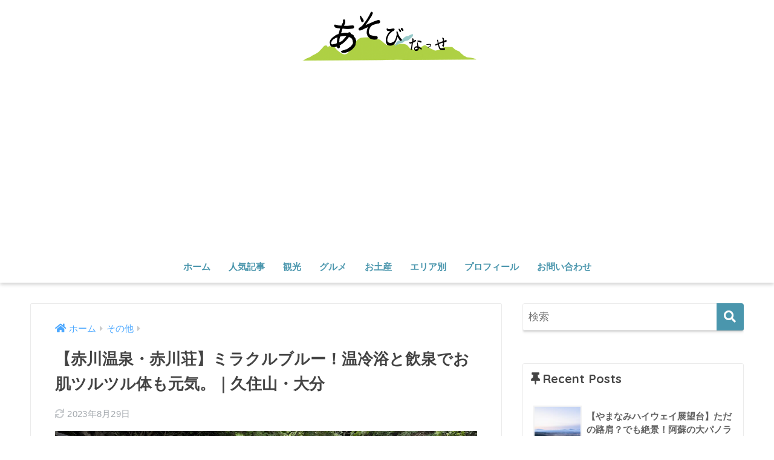

--- FILE ---
content_type: text/html; charset=UTF-8
request_url: http://asobinasse.com/akagawa-onsen/
body_size: 28591
content:
<!doctype html>
<html lang="ja">
<head>
  <meta charset="utf-8">
  <meta http-equiv="X-UA-Compatible" content="IE=edge">
  <meta name="HandheldFriendly" content="True">
  <meta name="MobileOptimized" content="320">
  <meta name="viewport" content="width=device-width, initial-scale=1, viewport-fit=cover"/>
  <meta name="msapplication-TileColor" content="#4a96ad">
  <meta name="theme-color" content="#4a96ad">
  <link rel="pingback" href="http://asobinasse.com/xmlrpc.php">
  <title>【赤川温泉・赤川荘】ミラクルブルー！温冷浴と飲泉でお肌ツルツル体も元気。｜久住山・大分 | あそびなっせ！</title>
<meta name='robots' content='max-image-preview:large' />
<link rel='dns-prefetch' href='//fonts.googleapis.com' />
<link rel='dns-prefetch' href='//use.fontawesome.com' />
<link rel="alternate" type="application/rss+xml" title="あそびなっせ！ &raquo; フィード" href="http://asobinasse.com/feed/" />
<link rel="alternate" type="application/rss+xml" title="あそびなっせ！ &raquo; コメントフィード" href="http://asobinasse.com/comments/feed/" />
<link rel="alternate" title="oEmbed (JSON)" type="application/json+oembed" href="http://asobinasse.com/wp-json/oembed/1.0/embed?url=http%3A%2F%2Fasobinasse.com%2Fakagawa-onsen%2F" />
<link rel="alternate" title="oEmbed (XML)" type="text/xml+oembed" href="http://asobinasse.com/wp-json/oembed/1.0/embed?url=http%3A%2F%2Fasobinasse.com%2Fakagawa-onsen%2F&#038;format=xml" />
<style id='wp-img-auto-sizes-contain-inline-css' type='text/css'>
img:is([sizes=auto i],[sizes^="auto," i]){contain-intrinsic-size:3000px 1500px}
/*# sourceURL=wp-img-auto-sizes-contain-inline-css */
</style>
<link rel='stylesheet' id='sng-stylesheet-css' href='http://asobinasse.com/wp-content/themes/sango-theme/style.css?ver2_19_6' type='text/css' media='all' />
<link rel='stylesheet' id='sng-option-css' href='http://asobinasse.com/wp-content/themes/sango-theme/entry-option.css?ver2_19_6' type='text/css' media='all' />
<link rel='stylesheet' id='sng-googlefonts-css' href='https://fonts.googleapis.com/css?family=Quicksand%3A500%2C700&#038;display=swap' type='text/css' media='all' />
<link rel='stylesheet' id='sng-fontawesome-css' href='https://use.fontawesome.com/releases/v5.11.2/css/all.css' type='text/css' media='all' />
<style id='wp-emoji-styles-inline-css' type='text/css'>

	img.wp-smiley, img.emoji {
		display: inline !important;
		border: none !important;
		box-shadow: none !important;
		height: 1em !important;
		width: 1em !important;
		margin: 0 0.07em !important;
		vertical-align: -0.1em !important;
		background: none !important;
		padding: 0 !important;
	}
/*# sourceURL=wp-emoji-styles-inline-css */
</style>
<style id='wp-block-library-inline-css' type='text/css'>
:root{--wp-block-synced-color:#7a00df;--wp-block-synced-color--rgb:122,0,223;--wp-bound-block-color:var(--wp-block-synced-color);--wp-editor-canvas-background:#ddd;--wp-admin-theme-color:#007cba;--wp-admin-theme-color--rgb:0,124,186;--wp-admin-theme-color-darker-10:#006ba1;--wp-admin-theme-color-darker-10--rgb:0,107,160.5;--wp-admin-theme-color-darker-20:#005a87;--wp-admin-theme-color-darker-20--rgb:0,90,135;--wp-admin-border-width-focus:2px}@media (min-resolution:192dpi){:root{--wp-admin-border-width-focus:1.5px}}.wp-element-button{cursor:pointer}:root .has-very-light-gray-background-color{background-color:#eee}:root .has-very-dark-gray-background-color{background-color:#313131}:root .has-very-light-gray-color{color:#eee}:root .has-very-dark-gray-color{color:#313131}:root .has-vivid-green-cyan-to-vivid-cyan-blue-gradient-background{background:linear-gradient(135deg,#00d084,#0693e3)}:root .has-purple-crush-gradient-background{background:linear-gradient(135deg,#34e2e4,#4721fb 50%,#ab1dfe)}:root .has-hazy-dawn-gradient-background{background:linear-gradient(135deg,#faaca8,#dad0ec)}:root .has-subdued-olive-gradient-background{background:linear-gradient(135deg,#fafae1,#67a671)}:root .has-atomic-cream-gradient-background{background:linear-gradient(135deg,#fdd79a,#004a59)}:root .has-nightshade-gradient-background{background:linear-gradient(135deg,#330968,#31cdcf)}:root .has-midnight-gradient-background{background:linear-gradient(135deg,#020381,#2874fc)}:root{--wp--preset--font-size--normal:16px;--wp--preset--font-size--huge:42px}.has-regular-font-size{font-size:1em}.has-larger-font-size{font-size:2.625em}.has-normal-font-size{font-size:var(--wp--preset--font-size--normal)}.has-huge-font-size{font-size:var(--wp--preset--font-size--huge)}.has-text-align-center{text-align:center}.has-text-align-left{text-align:left}.has-text-align-right{text-align:right}.has-fit-text{white-space:nowrap!important}#end-resizable-editor-section{display:none}.aligncenter{clear:both}.items-justified-left{justify-content:flex-start}.items-justified-center{justify-content:center}.items-justified-right{justify-content:flex-end}.items-justified-space-between{justify-content:space-between}.screen-reader-text{border:0;clip-path:inset(50%);height:1px;margin:-1px;overflow:hidden;padding:0;position:absolute;width:1px;word-wrap:normal!important}.screen-reader-text:focus{background-color:#ddd;clip-path:none;color:#444;display:block;font-size:1em;height:auto;left:5px;line-height:normal;padding:15px 23px 14px;text-decoration:none;top:5px;width:auto;z-index:100000}html :where(.has-border-color){border-style:solid}html :where([style*=border-top-color]){border-top-style:solid}html :where([style*=border-right-color]){border-right-style:solid}html :where([style*=border-bottom-color]){border-bottom-style:solid}html :where([style*=border-left-color]){border-left-style:solid}html :where([style*=border-width]){border-style:solid}html :where([style*=border-top-width]){border-top-style:solid}html :where([style*=border-right-width]){border-right-style:solid}html :where([style*=border-bottom-width]){border-bottom-style:solid}html :where([style*=border-left-width]){border-left-style:solid}html :where(img[class*=wp-image-]){height:auto;max-width:100%}:where(figure){margin:0 0 1em}html :where(.is-position-sticky){--wp-admin--admin-bar--position-offset:var(--wp-admin--admin-bar--height,0px)}@media screen and (max-width:600px){html :where(.is-position-sticky){--wp-admin--admin-bar--position-offset:0px}}

/*# sourceURL=wp-block-library-inline-css */
</style><style id='wp-block-tag-cloud-inline-css' type='text/css'>
.wp-block-tag-cloud{box-sizing:border-box}.wp-block-tag-cloud.aligncenter{justify-content:center;text-align:center}.wp-block-tag-cloud a{display:inline-block;margin-right:5px}.wp-block-tag-cloud span{display:inline-block;margin-left:5px;text-decoration:none}:root :where(.wp-block-tag-cloud.is-style-outline){display:flex;flex-wrap:wrap;gap:1ch}:root :where(.wp-block-tag-cloud.is-style-outline a){border:1px solid;font-size:unset!important;margin-right:0;padding:1ch 2ch;text-decoration:none!important}
/*# sourceURL=http://asobinasse.com/wp-includes/blocks/tag-cloud/style.min.css */
</style>
<style id='wp-block-embed-inline-css' type='text/css'>
.wp-block-embed.alignleft,.wp-block-embed.alignright,.wp-block[data-align=left]>[data-type="core/embed"],.wp-block[data-align=right]>[data-type="core/embed"]{max-width:360px;width:100%}.wp-block-embed.alignleft .wp-block-embed__wrapper,.wp-block-embed.alignright .wp-block-embed__wrapper,.wp-block[data-align=left]>[data-type="core/embed"] .wp-block-embed__wrapper,.wp-block[data-align=right]>[data-type="core/embed"] .wp-block-embed__wrapper{min-width:280px}.wp-block-cover .wp-block-embed{min-height:240px;min-width:320px}.wp-block-embed{overflow-wrap:break-word}.wp-block-embed :where(figcaption){margin-bottom:1em;margin-top:.5em}.wp-block-embed iframe{max-width:100%}.wp-block-embed__wrapper{position:relative}.wp-embed-responsive .wp-has-aspect-ratio .wp-block-embed__wrapper:before{content:"";display:block;padding-top:50%}.wp-embed-responsive .wp-has-aspect-ratio iframe{bottom:0;height:100%;left:0;position:absolute;right:0;top:0;width:100%}.wp-embed-responsive .wp-embed-aspect-21-9 .wp-block-embed__wrapper:before{padding-top:42.85%}.wp-embed-responsive .wp-embed-aspect-18-9 .wp-block-embed__wrapper:before{padding-top:50%}.wp-embed-responsive .wp-embed-aspect-16-9 .wp-block-embed__wrapper:before{padding-top:56.25%}.wp-embed-responsive .wp-embed-aspect-4-3 .wp-block-embed__wrapper:before{padding-top:75%}.wp-embed-responsive .wp-embed-aspect-1-1 .wp-block-embed__wrapper:before{padding-top:100%}.wp-embed-responsive .wp-embed-aspect-9-16 .wp-block-embed__wrapper:before{padding-top:177.77%}.wp-embed-responsive .wp-embed-aspect-1-2 .wp-block-embed__wrapper:before{padding-top:200%}
/*# sourceURL=http://asobinasse.com/wp-includes/blocks/embed/style.min.css */
</style>
<style id='wp-block-paragraph-inline-css' type='text/css'>
.is-small-text{font-size:.875em}.is-regular-text{font-size:1em}.is-large-text{font-size:2.25em}.is-larger-text{font-size:3em}.has-drop-cap:not(:focus):first-letter{float:left;font-size:8.4em;font-style:normal;font-weight:100;line-height:.68;margin:.05em .1em 0 0;text-transform:uppercase}body.rtl .has-drop-cap:not(:focus):first-letter{float:none;margin-left:.1em}p.has-drop-cap.has-background{overflow:hidden}:root :where(p.has-background){padding:1.25em 2.375em}:where(p.has-text-color:not(.has-link-color)) a{color:inherit}p.has-text-align-left[style*="writing-mode:vertical-lr"],p.has-text-align-right[style*="writing-mode:vertical-rl"]{rotate:180deg}
/*# sourceURL=http://asobinasse.com/wp-includes/blocks/paragraph/style.min.css */
</style>
<style id='global-styles-inline-css' type='text/css'>
:root{--wp--preset--aspect-ratio--square: 1;--wp--preset--aspect-ratio--4-3: 4/3;--wp--preset--aspect-ratio--3-4: 3/4;--wp--preset--aspect-ratio--3-2: 3/2;--wp--preset--aspect-ratio--2-3: 2/3;--wp--preset--aspect-ratio--16-9: 16/9;--wp--preset--aspect-ratio--9-16: 9/16;--wp--preset--color--black: #000000;--wp--preset--color--cyan-bluish-gray: #abb8c3;--wp--preset--color--white: #ffffff;--wp--preset--color--pale-pink: #f78da7;--wp--preset--color--vivid-red: #cf2e2e;--wp--preset--color--luminous-vivid-orange: #ff6900;--wp--preset--color--luminous-vivid-amber: #fcb900;--wp--preset--color--light-green-cyan: #7bdcb5;--wp--preset--color--vivid-green-cyan: #00d084;--wp--preset--color--pale-cyan-blue: #8ed1fc;--wp--preset--color--vivid-cyan-blue: #0693e3;--wp--preset--color--vivid-purple: #9b51e0;--wp--preset--gradient--vivid-cyan-blue-to-vivid-purple: linear-gradient(135deg,rgb(6,147,227) 0%,rgb(155,81,224) 100%);--wp--preset--gradient--light-green-cyan-to-vivid-green-cyan: linear-gradient(135deg,rgb(122,220,180) 0%,rgb(0,208,130) 100%);--wp--preset--gradient--luminous-vivid-amber-to-luminous-vivid-orange: linear-gradient(135deg,rgb(252,185,0) 0%,rgb(255,105,0) 100%);--wp--preset--gradient--luminous-vivid-orange-to-vivid-red: linear-gradient(135deg,rgb(255,105,0) 0%,rgb(207,46,46) 100%);--wp--preset--gradient--very-light-gray-to-cyan-bluish-gray: linear-gradient(135deg,rgb(238,238,238) 0%,rgb(169,184,195) 100%);--wp--preset--gradient--cool-to-warm-spectrum: linear-gradient(135deg,rgb(74,234,220) 0%,rgb(151,120,209) 20%,rgb(207,42,186) 40%,rgb(238,44,130) 60%,rgb(251,105,98) 80%,rgb(254,248,76) 100%);--wp--preset--gradient--blush-light-purple: linear-gradient(135deg,rgb(255,206,236) 0%,rgb(152,150,240) 100%);--wp--preset--gradient--blush-bordeaux: linear-gradient(135deg,rgb(254,205,165) 0%,rgb(254,45,45) 50%,rgb(107,0,62) 100%);--wp--preset--gradient--luminous-dusk: linear-gradient(135deg,rgb(255,203,112) 0%,rgb(199,81,192) 50%,rgb(65,88,208) 100%);--wp--preset--gradient--pale-ocean: linear-gradient(135deg,rgb(255,245,203) 0%,rgb(182,227,212) 50%,rgb(51,167,181) 100%);--wp--preset--gradient--electric-grass: linear-gradient(135deg,rgb(202,248,128) 0%,rgb(113,206,126) 100%);--wp--preset--gradient--midnight: linear-gradient(135deg,rgb(2,3,129) 0%,rgb(40,116,252) 100%);--wp--preset--font-size--small: 13px;--wp--preset--font-size--medium: 20px;--wp--preset--font-size--large: 36px;--wp--preset--font-size--x-large: 42px;--wp--preset--spacing--20: 0.44rem;--wp--preset--spacing--30: 0.67rem;--wp--preset--spacing--40: 1rem;--wp--preset--spacing--50: 1.5rem;--wp--preset--spacing--60: 2.25rem;--wp--preset--spacing--70: 3.38rem;--wp--preset--spacing--80: 5.06rem;--wp--preset--shadow--natural: 6px 6px 9px rgba(0, 0, 0, 0.2);--wp--preset--shadow--deep: 12px 12px 50px rgba(0, 0, 0, 0.4);--wp--preset--shadow--sharp: 6px 6px 0px rgba(0, 0, 0, 0.2);--wp--preset--shadow--outlined: 6px 6px 0px -3px rgb(255, 255, 255), 6px 6px rgb(0, 0, 0);--wp--preset--shadow--crisp: 6px 6px 0px rgb(0, 0, 0);}:where(.is-layout-flex){gap: 0.5em;}:where(.is-layout-grid){gap: 0.5em;}body .is-layout-flex{display: flex;}.is-layout-flex{flex-wrap: wrap;align-items: center;}.is-layout-flex > :is(*, div){margin: 0;}body .is-layout-grid{display: grid;}.is-layout-grid > :is(*, div){margin: 0;}:where(.wp-block-columns.is-layout-flex){gap: 2em;}:where(.wp-block-columns.is-layout-grid){gap: 2em;}:where(.wp-block-post-template.is-layout-flex){gap: 1.25em;}:where(.wp-block-post-template.is-layout-grid){gap: 1.25em;}.has-black-color{color: var(--wp--preset--color--black) !important;}.has-cyan-bluish-gray-color{color: var(--wp--preset--color--cyan-bluish-gray) !important;}.has-white-color{color: var(--wp--preset--color--white) !important;}.has-pale-pink-color{color: var(--wp--preset--color--pale-pink) !important;}.has-vivid-red-color{color: var(--wp--preset--color--vivid-red) !important;}.has-luminous-vivid-orange-color{color: var(--wp--preset--color--luminous-vivid-orange) !important;}.has-luminous-vivid-amber-color{color: var(--wp--preset--color--luminous-vivid-amber) !important;}.has-light-green-cyan-color{color: var(--wp--preset--color--light-green-cyan) !important;}.has-vivid-green-cyan-color{color: var(--wp--preset--color--vivid-green-cyan) !important;}.has-pale-cyan-blue-color{color: var(--wp--preset--color--pale-cyan-blue) !important;}.has-vivid-cyan-blue-color{color: var(--wp--preset--color--vivid-cyan-blue) !important;}.has-vivid-purple-color{color: var(--wp--preset--color--vivid-purple) !important;}.has-black-background-color{background-color: var(--wp--preset--color--black) !important;}.has-cyan-bluish-gray-background-color{background-color: var(--wp--preset--color--cyan-bluish-gray) !important;}.has-white-background-color{background-color: var(--wp--preset--color--white) !important;}.has-pale-pink-background-color{background-color: var(--wp--preset--color--pale-pink) !important;}.has-vivid-red-background-color{background-color: var(--wp--preset--color--vivid-red) !important;}.has-luminous-vivid-orange-background-color{background-color: var(--wp--preset--color--luminous-vivid-orange) !important;}.has-luminous-vivid-amber-background-color{background-color: var(--wp--preset--color--luminous-vivid-amber) !important;}.has-light-green-cyan-background-color{background-color: var(--wp--preset--color--light-green-cyan) !important;}.has-vivid-green-cyan-background-color{background-color: var(--wp--preset--color--vivid-green-cyan) !important;}.has-pale-cyan-blue-background-color{background-color: var(--wp--preset--color--pale-cyan-blue) !important;}.has-vivid-cyan-blue-background-color{background-color: var(--wp--preset--color--vivid-cyan-blue) !important;}.has-vivid-purple-background-color{background-color: var(--wp--preset--color--vivid-purple) !important;}.has-black-border-color{border-color: var(--wp--preset--color--black) !important;}.has-cyan-bluish-gray-border-color{border-color: var(--wp--preset--color--cyan-bluish-gray) !important;}.has-white-border-color{border-color: var(--wp--preset--color--white) !important;}.has-pale-pink-border-color{border-color: var(--wp--preset--color--pale-pink) !important;}.has-vivid-red-border-color{border-color: var(--wp--preset--color--vivid-red) !important;}.has-luminous-vivid-orange-border-color{border-color: var(--wp--preset--color--luminous-vivid-orange) !important;}.has-luminous-vivid-amber-border-color{border-color: var(--wp--preset--color--luminous-vivid-amber) !important;}.has-light-green-cyan-border-color{border-color: var(--wp--preset--color--light-green-cyan) !important;}.has-vivid-green-cyan-border-color{border-color: var(--wp--preset--color--vivid-green-cyan) !important;}.has-pale-cyan-blue-border-color{border-color: var(--wp--preset--color--pale-cyan-blue) !important;}.has-vivid-cyan-blue-border-color{border-color: var(--wp--preset--color--vivid-cyan-blue) !important;}.has-vivid-purple-border-color{border-color: var(--wp--preset--color--vivid-purple) !important;}.has-vivid-cyan-blue-to-vivid-purple-gradient-background{background: var(--wp--preset--gradient--vivid-cyan-blue-to-vivid-purple) !important;}.has-light-green-cyan-to-vivid-green-cyan-gradient-background{background: var(--wp--preset--gradient--light-green-cyan-to-vivid-green-cyan) !important;}.has-luminous-vivid-amber-to-luminous-vivid-orange-gradient-background{background: var(--wp--preset--gradient--luminous-vivid-amber-to-luminous-vivid-orange) !important;}.has-luminous-vivid-orange-to-vivid-red-gradient-background{background: var(--wp--preset--gradient--luminous-vivid-orange-to-vivid-red) !important;}.has-very-light-gray-to-cyan-bluish-gray-gradient-background{background: var(--wp--preset--gradient--very-light-gray-to-cyan-bluish-gray) !important;}.has-cool-to-warm-spectrum-gradient-background{background: var(--wp--preset--gradient--cool-to-warm-spectrum) !important;}.has-blush-light-purple-gradient-background{background: var(--wp--preset--gradient--blush-light-purple) !important;}.has-blush-bordeaux-gradient-background{background: var(--wp--preset--gradient--blush-bordeaux) !important;}.has-luminous-dusk-gradient-background{background: var(--wp--preset--gradient--luminous-dusk) !important;}.has-pale-ocean-gradient-background{background: var(--wp--preset--gradient--pale-ocean) !important;}.has-electric-grass-gradient-background{background: var(--wp--preset--gradient--electric-grass) !important;}.has-midnight-gradient-background{background: var(--wp--preset--gradient--midnight) !important;}.has-small-font-size{font-size: var(--wp--preset--font-size--small) !important;}.has-medium-font-size{font-size: var(--wp--preset--font-size--medium) !important;}.has-large-font-size{font-size: var(--wp--preset--font-size--large) !important;}.has-x-large-font-size{font-size: var(--wp--preset--font-size--x-large) !important;}
/*# sourceURL=global-styles-inline-css */
</style>

<style id='classic-theme-styles-inline-css' type='text/css'>
/*! This file is auto-generated */
.wp-block-button__link{color:#fff;background-color:#32373c;border-radius:9999px;box-shadow:none;text-decoration:none;padding:calc(.667em + 2px) calc(1.333em + 2px);font-size:1.125em}.wp-block-file__button{background:#32373c;color:#fff;text-decoration:none}
/*# sourceURL=/wp-includes/css/classic-themes.min.css */
</style>
<link rel='stylesheet' id='contact-form-7-css' href='http://asobinasse.com/wp-content/plugins/contact-form-7/includes/css/styles.css' type='text/css' media='all' />
<link rel='stylesheet' id='ppress-frontend-css' href='http://asobinasse.com/wp-content/plugins/wp-user-avatar/assets/css/frontend.min.css' type='text/css' media='all' />
<link rel='stylesheet' id='ppress-flatpickr-css' href='http://asobinasse.com/wp-content/plugins/wp-user-avatar/assets/flatpickr/flatpickr.min.css' type='text/css' media='all' />
<link rel='stylesheet' id='ppress-select2-css' href='http://asobinasse.com/wp-content/plugins/wp-user-avatar/assets/select2/select2.min.css' type='text/css' media='all' />
<link rel='stylesheet' id='child-style-css' href='http://asobinasse.com/wp-content/themes/sango-theme-child/style.css' type='text/css' media='all' />
<script type="text/javascript" src="http://asobinasse.com/wp-includes/js/jquery/jquery.min.js?ver=3.7.1" id="jquery-core-js"></script>
<script type="text/javascript" src="http://asobinasse.com/wp-includes/js/jquery/jquery-migrate.min.js?ver=3.4.1" id="jquery-migrate-js"></script>
<script type="text/javascript" src="http://asobinasse.com/wp-content/plugins/wp-user-avatar/assets/flatpickr/flatpickr.min.js" id="ppress-flatpickr-js"></script>
<script type="text/javascript" src="http://asobinasse.com/wp-content/plugins/wp-user-avatar/assets/select2/select2.min.js" id="ppress-select2-js"></script>
<link rel="https://api.w.org/" href="http://asobinasse.com/wp-json/" /><link rel="alternate" title="JSON" type="application/json" href="http://asobinasse.com/wp-json/wp/v2/posts/7910" /><link rel="EditURI" type="application/rsd+xml" title="RSD" href="http://asobinasse.com/xmlrpc.php?rsd" />
<link rel="canonical" href="http://asobinasse.com/akagawa-onsen/" />
<link rel='shortlink' href='http://asobinasse.com/?p=7910' />
<meta name="description" content="コバルトブルーの赤川温泉「赤川荘」。TEL：0974-76-0081。営業日：(金)(土)(日)(月)・祝日。OPEN：10:00〜18:00(受付〜17:00)。料金：大人1,000円／こども700円。支払：現金・PayPayなど。駐車場：赤川登山口駐車場2ヶ所。" /><meta property="og:title" content="【赤川温泉・赤川荘】ミラクルブルー！温冷浴と飲泉でお肌ツルツル体も元気。｜久住山・大分" />
<meta property="og:description" content="コバルトブルーの赤川温泉「赤川荘」。TEL：0974-76-0081。営業日：(金)(土)(日)(月)・祝日。OPEN：10:00〜18:00(受付〜17:00)。料金：大人1,000円／こども700円。支払：現金・PayPayなど。駐車場：赤川登山口駐車場2ヶ所。" />
<meta property="og:type" content="article" />
<meta property="og:url" content="http://asobinasse.com/akagawa-onsen/" />
<meta property="og:image" content="http://asobinasse.com/wp-content/uploads/2023/08/IMG_3455-b.jpeg" />
<meta name="thumbnail" content="http://asobinasse.com/wp-content/uploads/2023/08/IMG_3455-b.jpeg" />
<meta property="og:site_name" content="あそびなっせ！" />
<meta name="twitter:card" content="summary_large_image" />
<script async src="https://pagead2.googlesyndication.com/pagead/js/adsbygoogle.js?client=ca-pub-1522890393303566"
     crossorigin="anonymous"></script><!-- gtag.js -->
<script async src="https://www.googletagmanager.com/gtag/js?id=UA-190487323-1"></script>
<script>
  window.dataLayer = window.dataLayer || [];
  function gtag(){dataLayer.push(arguments);}
  gtag('js', new Date());
  gtag('config', 'UA-190487323-1');
</script>
<style type="text/css" id="custom-background-css">
body.custom-background { background-color: #ffffff; }
</style>
	<link rel="icon" href="http://asobinasse.com/wp-content/uploads/2021/03/cropped-97B4BF50-84A8-442A-B94A-08CD8033DED4-32x32.png" sizes="32x32" />
<link rel="icon" href="http://asobinasse.com/wp-content/uploads/2021/03/cropped-97B4BF50-84A8-442A-B94A-08CD8033DED4-192x192.png" sizes="192x192" />
<link rel="apple-touch-icon" href="http://asobinasse.com/wp-content/uploads/2021/03/cropped-97B4BF50-84A8-442A-B94A-08CD8033DED4-180x180.png" />
<meta name="msapplication-TileImage" content="http://asobinasse.com/wp-content/uploads/2021/03/cropped-97B4BF50-84A8-442A-B94A-08CD8033DED4-270x270.png" />
		<style type="text/css" id="wp-custom-css">
			@media only screen and (min-width: 481px) {
   #logo {
       font-size: 40px;
   }
}

.footer-menu__btn {
    display: none;
}

.balloon5 {
  width: 100%;
  margin: 1.5em 0;
  overflow: hidden;
}

#logo, #logo img, .desktop-nav li a, #drawer__open {
    height: 70px;/*スマホ用サイズ*/
    line-height: 70px;/*スマホ用サイズ*/
    object-fit: contain;
}

@media only screen and (min-width: 768px) {
    #logo, #logo img, .desktop-nav li a {
       height: 100px;/*768px〜で見たとき用サイズ*/
       line-height: 100px;/*768px〜で見たとき用サイズ*/
    }
}
.grecaptcha-badge { visibility: hidden; }

.newmark {
width: 40px;
height: 40px;
border-radius: 50%;
line-height: 40px;
color:#fff; /*NEWの文字色を変えたい場合のみ*/
}


		</style>
		<style> a{color:#4ca8ff}.main-c, .has-sango-main-color{color:#4a96ad}.main-bc, .has-sango-main-background-color{background-color:#4a96ad}.main-bdr, #inner-content .main-bdr{border-color:#4a96ad}.pastel-c, .has-sango-pastel-color{color:#ffffff}.pastel-bc, .has-sango-pastel-background-color, #inner-content .pastel-bc{background-color:#ffffff}.accent-c, .has-sango-accent-color{color:#9fe045}.accent-bc, .has-sango-accent-background-color{background-color:#9fe045}.header, #footer-menu, .drawer__title{background-color:#ffffff}#logo a{color:#000000}.desktop-nav li a , .mobile-nav li a, #footer-menu a, #drawer__open, .header-search__open, .copyright, .drawer__title{color:#4a96ad}.drawer__title .close span, .drawer__title .close span:before{background:#4a96ad}.desktop-nav li:after{background:#4a96ad}.mobile-nav .current-menu-item{border-bottom-color:#4a96ad}.widgettitle, .sidebar .wp-block-group h2, .drawer .wp-block-group h2{color:#444444;background-color:#ffffff}.footer, .footer-block{background-color:#e0e4eb}.footer-block, .footer, .footer a, .footer .widget ul li a{color:#4a96ad}#toc_container .toc_title, .entry-content .ez-toc-title-container, #footer_menu .raised, .pagination a, .pagination span, #reply-title:before, .entry-content blockquote:before, .main-c-before li:before, .main-c-b:before{color:#4a96ad}.searchform__submit, .footer-block .wp-block-search .wp-block-search__button, .sidebar .wp-block-search .wp-block-search__button, .footer .wp-block-search .wp-block-search__button, .drawer .wp-block-search .wp-block-search__button, #toc_container .toc_title:before, .ez-toc-title-container:before, .cat-name, .pre_tag > span, .pagination .current, .post-page-numbers.current, #submit, .withtag_list > span, .main-bc-before li:before{background-color:#4a96ad}#toc_container, #ez-toc-container, .entry-content h3, .li-mainbdr ul, .li-mainbdr ol{border-color:#4a96ad}.search-title i, .acc-bc-before li:before{background:#9fe045}.li-accentbdr ul, .li-accentbdr ol{border-color:#9fe045}.pagination a:hover, .li-pastelbc ul, .li-pastelbc ol{background:#ffffff}body{font-size:100%}@media only screen and (min-width:481px){body{font-size:107%}}@media only screen and (min-width:1030px){body{font-size:107%}}.totop{background:#999999}.header-info a{color:#FFF;background:linear-gradient(95deg, #738bff, #85e3ec)}.fixed-menu ul{background:#FFF}.fixed-menu a{color:#a2a7ab}.fixed-menu .current-menu-item a, .fixed-menu ul li a.active{color:#6bb6ff}.post-tab{background:#FFF}.post-tab > div{color:#a7a7a7}.post-tab > div.tab-active{background:linear-gradient(45deg, #bdb9ff, #67b8ff)}body{font-family:"Helvetica", "Arial", "Hiragino Kaku Gothic ProN", "Hiragino Sans", YuGothic, "Yu Gothic", "メイリオ", Meiryo, sans-serif;}.dfont{font-family:"Quicksand","Helvetica", "Arial", "Hiragino Kaku Gothic ProN", "Hiragino Sans", YuGothic, "Yu Gothic", "メイリオ", Meiryo, sans-serif;}.post, .sidebar .widget{border:solid 1px rgba(0,0,0,.08)}.sidebar .widget .widget{border:none}.sidebar .widget{border-radius:4px;overflow:hidden}.sidebar .widget_search{border:none}.sidebar .widget_search input{border:solid 1px #ececec}.sidelong__article{box-shadow:0 1px 4px rgba(0,0,0,.18)}.archive-header{box-shadow:0 1px 2px rgba(0,0,0,.15)}.body_bc{background-color:ffffff}</style></head>
<body class="wp-singular post-template-default single single-post postid-7910 single-format-standard custom-background wp-theme-sango-theme wp-child-theme-sango-theme-child fa5">
    <div id="container">
    <header class="header header--center">
            <div id="inner-header" class="wrap cf">
    <div id="logo" class="header-logo h1 dfont">
    <a href="http://asobinasse.com" class="header-logo__link">
              <img src="http://asobinasse.com/wp-content/uploads/2021/02/asobinassetop.png" alt="あそびなっせ！" width="1280" height="400" class="header-logo__img">
                </a>
  </div>
  <div class="header-search">
      <label class="header-search__open" for="header-search-input"><i class="fas fa-search" aria-hidden="true"></i></label>
    <input type="checkbox" class="header-search__input" id="header-search-input" onclick="document.querySelector('.header-search__modal .searchform__input').focus()">
  <label class="header-search__close" for="header-search-input"></label>
  <div class="header-search__modal">
    <form role="search" method="get" class="searchform" action="http://asobinasse.com/">
  <div>
    <input type="search" class="searchform__input" name="s" value="" placeholder="検索" />
    <button type="submit" class="searchform__submit" aria-label="検索"><i class="fas fa-search" aria-hidden="true"></i></button>
  </div>
</form>  </div>
</div>  <nav class="desktop-nav clearfix"><ul id="menu-header" class="menu"><li id="menu-item-47" class="menu-item menu-item-type-custom menu-item-object-custom menu-item-home menu-item-47"><a href="http://asobinasse.com">ホーム</a></li>
<li id="menu-item-8021" class="menu-item menu-item-type-taxonomy menu-item-object-category menu-item-8021"><a href="http://asobinasse.com/category/popular/">人気記事</a></li>
<li id="menu-item-299" class="menu-item menu-item-type-taxonomy menu-item-object-category menu-item-has-children menu-item-299"><a href="http://asobinasse.com/category/sightseeing/">観光</a>
<ul class="sub-menu">
	<li id="menu-item-7966" class="menu-item menu-item-type-taxonomy menu-item-object-category menu-item-7966"><a href="http://asobinasse.com/category/famous/">定番スポット</a></li>
	<li id="menu-item-7952" class="menu-item menu-item-type-taxonomy menu-item-object-category menu-item-7952"><a href="http://asobinasse.com/category/secret/">穴場スポット</a></li>
	<li id="menu-item-7967" class="menu-item menu-item-type-taxonomy menu-item-object-category menu-item-7967"><a href="http://asobinasse.com/category/water-source/">水源・渓谷・滝</a></li>
	<li id="menu-item-298" class="menu-item menu-item-type-taxonomy menu-item-object-category menu-item-298"><a href="http://asobinasse.com/category/activity/">遊ぶ・体験する</a></li>
	<li id="menu-item-7950" class="menu-item menu-item-type-taxonomy menu-item-object-category current-post-ancestor current-menu-parent current-post-parent menu-item-7950"><a href="http://asobinasse.com/category/onsen/">温泉</a></li>
</ul>
</li>
<li id="menu-item-300" class="menu-item menu-item-type-taxonomy menu-item-object-category menu-item-has-children menu-item-300"><a href="http://asobinasse.com/category/gourmet/">グルメ</a>
<ul class="sub-menu">
	<li id="menu-item-7970" class="menu-item menu-item-type-taxonomy menu-item-object-category menu-item-7970"><a href="http://asobinasse.com/category/lunch/">お食事・ランチ</a></li>
	<li id="menu-item-7951" class="menu-item menu-item-type-taxonomy menu-item-object-category menu-item-7951"><a href="http://asobinasse.com/category/sweets/">カフェ・スイーツ</a></li>
	<li id="menu-item-8017" class="menu-item menu-item-type-taxonomy menu-item-object-category menu-item-8017"><a href="http://asobinasse.com/category/takeout/">軽食・テイクアウト</a></li>
</ul>
</li>
<li id="menu-item-7968" class="menu-item menu-item-type-taxonomy menu-item-object-category menu-item-has-children menu-item-7968"><a href="http://asobinasse.com/category/shopping/">お土産</a>
<ul class="sub-menu">
	<li id="menu-item-7964" class="menu-item menu-item-type-taxonomy menu-item-object-category menu-item-7964"><a href="http://asobinasse.com/category/souvenir/">食べ物</a></li>
	<li id="menu-item-7969" class="menu-item menu-item-type-taxonomy menu-item-object-category menu-item-7969"><a href="http://asobinasse.com/category/handmade/">雑貨</a></li>
</ul>
</li>
<li id="menu-item-7973" class="menu-item menu-item-type-taxonomy menu-item-object-category menu-item-has-children menu-item-7973"><a href="http://asobinasse.com/category/area/">エリア別</a>
<ul class="sub-menu">
	<li id="menu-item-7979" class="menu-item menu-item-type-taxonomy menu-item-object-category menu-item-7979"><a href="http://asobinasse.com/category/aso-city/">阿蘇市</a></li>
	<li id="menu-item-7975" class="menu-item menu-item-type-taxonomy menu-item-object-category menu-item-7975"><a href="http://asobinasse.com/category/minamiaso/">南阿蘇村</a></li>
	<li id="menu-item-7980" class="menu-item menu-item-type-taxonomy menu-item-object-category menu-item-7980"><a href="http://asobinasse.com/category/takamori/">高森町</a></li>
	<li id="menu-item-7977" class="menu-item menu-item-type-taxonomy menu-item-object-category menu-item-7977"><a href="http://asobinasse.com/category/ubuyama/">産山村</a></li>
	<li id="menu-item-7974" class="menu-item menu-item-type-taxonomy menu-item-object-category menu-item-7974"><a href="http://asobinasse.com/category/minamioguni/">南小国町</a></li>
	<li id="menu-item-7976" class="menu-item menu-item-type-taxonomy menu-item-object-category menu-item-7976"><a href="http://asobinasse.com/category/oguni/">小国町</a></li>
	<li id="menu-item-7978" class="menu-item menu-item-type-taxonomy menu-item-object-category menu-item-7978"><a href="http://asobinasse.com/category/nishihara/">西原村</a></li>
	<li id="menu-item-7991" class="menu-item menu-item-type-taxonomy menu-item-object-category current-post-ancestor current-menu-parent current-post-parent menu-item-7991"><a href="http://asobinasse.com/category/other/">その他</a></li>
</ul>
</li>
<li id="menu-item-2814" class="menu-item menu-item-type-post_type menu-item-object-page menu-item-2814"><a href="http://asobinasse.com/profiles/">プロフィール</a></li>
<li id="menu-item-49" class="menu-item menu-item-type-post_type menu-item-object-page menu-item-49"><a href="http://asobinasse.com/contact/">お問い合わせ</a></li>
</ul></nav></div>
    </header>
      <div id="content">
    <div id="inner-content" class="wrap cf">
      <main id="main" class="m-all t-2of3 d-5of7 cf">
                  <article id="entry" class="cf post-7910 post type-post status-publish format-standard has-post-thumbnail category-other category-onsen tag-25 tag-60 tag-15">
            <header class="article-header entry-header">
  <nav id="breadcrumb" class="breadcrumb"><ul itemscope itemtype="http://schema.org/BreadcrumbList"><li itemprop="itemListElement" itemscope itemtype="http://schema.org/ListItem"><a href="http://asobinasse.com" itemprop="item"><span itemprop="name">ホーム</span></a><meta itemprop="position" content="1" /></li><li itemprop="itemListElement" itemscope itemtype="http://schema.org/ListItem"><a href="http://asobinasse.com/category/other/" itemprop="item"><span itemprop="name">その他</span></a><meta itemprop="position" content="2" /></li></ul></nav>  <h1 class="entry-title single-title">【赤川温泉・赤川荘】ミラクルブルー！温冷浴と飲泉でお肌ツルツル体も元気。｜久住山・大分</h1>
  <div class="entry-meta vcard">
    <time class="updated entry-time" itemprop="dateModified" datetime="2023-08-29">2023年8月29日</time>  </div>
      <p class="post-thumbnail"><img width="940" height="626" src="http://asobinasse.com/wp-content/uploads/2023/08/IMG_3455-b-940x626.jpeg" class="attachment-thumb-940 size-thumb-940 wp-post-image" alt="赤川温泉　赤川荘　くじゅう" decoding="async" fetchpriority="high" srcset="http://asobinasse.com/wp-content/uploads/2023/08/IMG_3455-b-940x626.jpeg 940w, http://asobinasse.com/wp-content/uploads/2023/08/IMG_3455-b-300x200.jpeg 300w, http://asobinasse.com/wp-content/uploads/2023/08/IMG_3455-b-768x511.jpeg 768w, http://asobinasse.com/wp-content/uploads/2023/08/IMG_3455-b.jpeg 1000w" sizes="(max-width: 940px) 100vw, 940px" /></p>
      </header>
<section class="entry-content cf">
  <p>大分県、くじゅう連山のふもとの、赤川温泉。</p>
<p>「赤川荘」では、滝を見ながら、奇跡の青い温泉を楽しめます。</p>
<p>いろんな温度の温泉があるので、温冷浴もオッケー。</p>
<p>この記事では、赤川温泉「赤川荘」についてご紹介します。</p>
    <div class="say left">
      <p class="faceicon"><img decoding="async" src="http://asobinasse.com/wp-content/uploads/2021/02/P10201351.jpg" width="110"><span>ちぃ</span></p>
      <div class="chatting"><div class="sc">はじめまして。阿蘇在住、<br />
林業ときどき農業主婦、<br />
ガイド兼ライターのちぃです！</div></div>
    </div>
<p class="p1">目次をタップすると見たい項目へジャンプできます。</p>
<div class="memo "><div class="memo_ttl dfont"> 日替わりの湯</div>滝がよく見える川沿いの湯と、山沿いの湯は日替わりです。</div>
<div id="toc_container" class="toc_white no_bullets"><p class="toc_title">目次</p><ul class="toc_list"><li><a href="#i">赤川温泉「赤川荘」について</a><ul><li><a href="#i-2">どんなところ？</a></li><li><a href="#i-3">川沿いの湯：滝×露天風呂</a></li><li><a href="#i-4">山沿いの湯</a></li><li><a href="#i-5">水汲み場：温泉と湧水</a></li><li><a href="#i-6">大人気！温泉石けん・温泉の素</a></li><li><a href="#Wi-Fi">フリーWi-Fiあり！</a></li><li><a href="#1000700">支払・料金(大人1,000円・こども700円)</a></li><li><a href="#10001800">営業日：金土日月・祝日／10:00〜18:00</a></li><li><a href="#i-7">アクセス・駐車場</a></li></ul></li><li><a href="#i-8">まとめ・お問い合わせ先</a></li></ul></div>
<h2><span id="i">赤川温泉「赤川荘」について</span></h2>
<p><span style="font-size: 8pt;">読み方：あかがわおんせん・あかがわそう</span></p>
<h3><span id="i-2">どんなところ？</span></h3>
<p><img decoding="async" class="alignnone size-full wp-image-7916" src="http://asobinasse.com/wp-content/uploads/2023/08/IMG_3442-b.jpeg" alt="赤川温泉　くじゅう連山" width="1000" height="666" srcset="http://asobinasse.com/wp-content/uploads/2023/08/IMG_3442-b.jpeg 1000w, http://asobinasse.com/wp-content/uploads/2023/08/IMG_3442-b-300x200.jpeg 300w, http://asobinasse.com/wp-content/uploads/2023/08/IMG_3442-b-768x511.jpeg 768w, http://asobinasse.com/wp-content/uploads/2023/08/IMG_3442-b-940x626.jpeg 940w" sizes="(max-width: 1000px) 100vw, 1000px" /></p>
<p>大分県、久住高原の秘湯、赤川温泉。</p>
<p><span style="font-size: 8pt;">※ 赤川荘の営業日：金土日月・祝日／10:00〜18:00</span></p>
<p>”源頼朝”時代の兵士が発見したという、歴史ある温泉です。</p>
<p><img decoding="async" class="alignnone size-full wp-image-7934" src="http://asobinasse.com/wp-content/uploads/2023/08/IMG_8941-b.jpeg" alt="赤川温泉　赤川荘　阿蘇くじゅう" width="1000" height="666" srcset="http://asobinasse.com/wp-content/uploads/2023/08/IMG_8941-b.jpeg 1000w, http://asobinasse.com/wp-content/uploads/2023/08/IMG_8941-b-300x200.jpeg 300w, http://asobinasse.com/wp-content/uploads/2023/08/IMG_8941-b-768x511.jpeg 768w, http://asobinasse.com/wp-content/uploads/2023/08/IMG_8941-b-940x626.jpeg 940w" sizes="(max-width: 1000px) 100vw, 1000px" /></p>
<p>お湯の色はコバルトブルー。</p>
<p>熱いお湯、ぬるめのお湯、冷泉など、水温もバリエーション豊富で、温冷浴にもってこい。</p>
<p>美肌やアトピーに超効くことから治療目的で通う人や、くじゅう登山の帰りに寄る人たちが多いそうです。</p>
<table style="border-collapse: collapse; width: 100%;">
<tbody>
<tr>
<td style="width: 100%; text-align: center;" colspan="2"><strong>赤川温泉「赤川荘」</strong></td>
</tr>
<tr>
<td style="width: 28.9778%;">泉質</td>
<td style="width: 71.0222%;">炭酸水素塩泉と硫酸塩泉の混合・かけ流し</td>
</tr>
<tr>
<td style="width: 28.9778%;">飲泉</td>
<td style="width: 71.0222%;">可(外に温泉と湧水の汲み場あり)</td>
</tr>
<tr>
<td style="width: 28.9778%;"><span style="font-size: 12pt;">営業時間</span></td>
<td style="width: 71.0222%;"><span style="font-size: 12pt;">金土日月・祝日／10:00〜18:00</span></td>
</tr>
<tr>
<td style="width: 28.9778%;">料金</td>
<td style="width: 71.0222%;">大人1,000円／こども700円</td>
</tr>
<tr>
<td style="width: 28.9778%;">TEL</td>
<td style="width: 71.0222%;">0974-76-0081</td>
</tr>
</tbody>
</table>
<h3><span id="i-3">川沿いの湯：滝×露天風呂</span></h3>
<p><img loading="lazy" decoding="async" class="alignnone size-full wp-image-7919" src="http://asobinasse.com/wp-content/uploads/2023/08/IMG_3446-b.jpeg" alt="赤川温泉　赤川荘　大分" width="1000" height="666" srcset="http://asobinasse.com/wp-content/uploads/2023/08/IMG_3446-b.jpeg 1000w, http://asobinasse.com/wp-content/uploads/2023/08/IMG_3446-b-300x200.jpeg 300w, http://asobinasse.com/wp-content/uploads/2023/08/IMG_3446-b-768x511.jpeg 768w, http://asobinasse.com/wp-content/uploads/2023/08/IMG_3446-b-940x626.jpeg 940w" sizes="auto, (max-width: 1000px) 100vw, 1000px" /></p>
<p>早速、川沿いの湯へ・・・</p>
<p><span style="font-size: 8pt;">※ 川沿い・山沿いとも浴室内に階段あり</span></p>
<p>内湯にあるのは、いちばん冷たい冷泉(手前)と、いちばん熱い温泉(奥)。</p>
<p>シャワーは3つ、シャンプー類も置いてあります。</p>
<p><img loading="lazy" decoding="async" class="alignnone size-full wp-image-7922" src="http://asobinasse.com/wp-content/uploads/2023/08/IMG_3457-b.jpeg" alt="赤川温泉　赤川荘　阿蘇" width="1000" height="666" srcset="http://asobinasse.com/wp-content/uploads/2023/08/IMG_3457-b.jpeg 1000w, http://asobinasse.com/wp-content/uploads/2023/08/IMG_3457-b-300x200.jpeg 300w, http://asobinasse.com/wp-content/uploads/2023/08/IMG_3457-b-768x511.jpeg 768w, http://asobinasse.com/wp-content/uploads/2023/08/IMG_3457-b-940x626.jpeg 940w" sizes="auto, (max-width: 1000px) 100vw, 1000px" /></p>
<p>そして、これが、露天からの景色！</p>
<p>赤い(茶色)川床と、青い温泉、白い滝のコントラストが素晴らしいです。</p>
<p><img loading="lazy" decoding="async" class="alignnone size-full wp-image-7920" src="http://asobinasse.com/wp-content/uploads/2023/08/IMG_3455-b.jpeg" alt="赤川温泉　赤川荘　くじゅう" width="1000" height="666" srcset="http://asobinasse.com/wp-content/uploads/2023/08/IMG_3455-b.jpeg 1000w, http://asobinasse.com/wp-content/uploads/2023/08/IMG_3455-b-300x200.jpeg 300w, http://asobinasse.com/wp-content/uploads/2023/08/IMG_3455-b-768x511.jpeg 768w, http://asobinasse.com/wp-content/uploads/2023/08/IMG_3455-b-940x626.jpeg 940w" sizes="auto, (max-width: 1000px) 100vw, 1000px" /></p>
<p>川沿いの露天風呂は4つに分かれていて、ぬる湯から冷泉まで、好きな温度を選べます。</p>
    <div class="say left">
      <p class="faceicon"><img decoding="async" src="http://asobinasse.com/wp-content/uploads/2021/02/P10201351.jpg" width="110"><span>ちぃ</span></p>
      <div class="chatting"><div class="sc">長湯できる〜。</div></div>
    </div>
<p><img loading="lazy" decoding="async" class="alignnone size-full wp-image-7923" src="http://asobinasse.com/wp-content/uploads/2023/08/IMG_3459-b.jpeg" alt="赤川温泉　赤川荘　くじゅう" width="1000" height="666" srcset="http://asobinasse.com/wp-content/uploads/2023/08/IMG_3459-b.jpeg 1000w, http://asobinasse.com/wp-content/uploads/2023/08/IMG_3459-b-300x200.jpeg 300w, http://asobinasse.com/wp-content/uploads/2023/08/IMG_3459-b-768x511.jpeg 768w, http://asobinasse.com/wp-content/uploads/2023/08/IMG_3459-b-940x626.jpeg 940w" sizes="auto, (max-width: 1000px) 100vw, 1000px" /></p>
<p>脱衣所は、こんな感じ。</p>
<p>中にトイレもあります。</p>
<p>ドライヤーは受付そばの別室にあります。</p>
<h3><span id="i-4">山沿いの湯</span></h3>
<p><img loading="lazy" decoding="async" class="alignnone size-full wp-image-7932" src="http://asobinasse.com/wp-content/uploads/2023/08/IMG_8938-b.jpeg" alt="赤川温泉　赤川荘　くじゅう連山" width="1000" height="666" srcset="http://asobinasse.com/wp-content/uploads/2023/08/IMG_8938-b.jpeg 1000w, http://asobinasse.com/wp-content/uploads/2023/08/IMG_8938-b-300x200.jpeg 300w, http://asobinasse.com/wp-content/uploads/2023/08/IMG_8938-b-768x511.jpeg 768w, http://asobinasse.com/wp-content/uploads/2023/08/IMG_8938-b-940x626.jpeg 940w" sizes="auto, (max-width: 1000px) 100vw, 1000px" /></p>
<p>山沿いの湯も、内湯にあるのは、熱めの温泉と、いちばん冷たい冷泉。</p>
<p>シャワーも3コあります。</p>
<p><img loading="lazy" decoding="async" class="alignnone size-full wp-image-7933" src="http://asobinasse.com/wp-content/uploads/2023/08/IMG_8940-b.jpeg" alt="赤川温泉　赤川荘　大分" width="1000" height="666" srcset="http://asobinasse.com/wp-content/uploads/2023/08/IMG_8940-b.jpeg 1000w, http://asobinasse.com/wp-content/uploads/2023/08/IMG_8940-b-300x200.jpeg 300w, http://asobinasse.com/wp-content/uploads/2023/08/IMG_8940-b-768x511.jpeg 768w, http://asobinasse.com/wp-content/uploads/2023/08/IMG_8940-b-940x626.jpeg 940w" sizes="auto, (max-width: 1000px) 100vw, 1000px" /></p>
<p>川沿いと比べると、滝が遠めですが、自然に囲まれた露天で最高の泉質を味わえます。</p>
<h3><span id="i-5">水汲み場：温泉と湧水</span></h3>
<p><img loading="lazy" decoding="async" class="alignnone size-full wp-image-7929" src="http://asobinasse.com/wp-content/uploads/2023/08/IMG_3469-b.jpeg" alt="赤川温泉　赤川荘　くじゅう連山" width="1000" height="666" srcset="http://asobinasse.com/wp-content/uploads/2023/08/IMG_3469-b.jpeg 1000w, http://asobinasse.com/wp-content/uploads/2023/08/IMG_3469-b-300x200.jpeg 300w, http://asobinasse.com/wp-content/uploads/2023/08/IMG_3469-b-768x511.jpeg 768w, http://asobinasse.com/wp-content/uploads/2023/08/IMG_3469-b-940x626.jpeg 940w" sizes="auto, (max-width: 1000px) 100vw, 1000px" /></p>
<p>玄関の外に、温泉と湧水それぞれの水汲み場があります。</p>
<p>水汲みは、温泉に入らなくても利用できます。</p>
<p><img loading="lazy" decoding="async" class="alignnone size-full wp-image-7928" src="http://asobinasse.com/wp-content/uploads/2023/08/IMG_3467-b.jpeg" alt="赤川温泉　赤川荘　大分" width="1000" height="666" srcset="http://asobinasse.com/wp-content/uploads/2023/08/IMG_3467-b.jpeg 1000w, http://asobinasse.com/wp-content/uploads/2023/08/IMG_3467-b-300x200.jpeg 300w, http://asobinasse.com/wp-content/uploads/2023/08/IMG_3467-b-768x511.jpeg 768w, http://asobinasse.com/wp-content/uploads/2023/08/IMG_3467-b-940x626.jpeg 940w" sizes="auto, (max-width: 1000px) 100vw, 1000px" /></p>
<p>私が行った時は、水汲み用のペットボトルが無料で置いてありました。</p>
<p><img loading="lazy" decoding="async" class="alignnone size-full wp-image-7918" src="http://asobinasse.com/wp-content/uploads/2023/08/IMG_3444-b.jpeg" alt="赤川温泉　赤川荘　阿蘇" width="1000" height="666" srcset="http://asobinasse.com/wp-content/uploads/2023/08/IMG_3444-b.jpeg 1000w, http://asobinasse.com/wp-content/uploads/2023/08/IMG_3444-b-300x200.jpeg 300w, http://asobinasse.com/wp-content/uploads/2023/08/IMG_3444-b-768x511.jpeg 768w, http://asobinasse.com/wp-content/uploads/2023/08/IMG_3444-b-940x626.jpeg 940w" sizes="auto, (max-width: 1000px) 100vw, 1000px" /></p>
<p>あたりに立ち込める硫黄臭といい、壁が白くなるほど濃い成分といい、「ザ温泉」ですね。</p>
<h3><span id="i-6">大人気！温泉石けん・温泉の素</span></h3>
<p><img loading="lazy" decoding="async" class="alignnone size-full wp-image-7927" src="http://asobinasse.com/wp-content/uploads/2023/08/IMG_3466-b.jpeg" alt="赤川温泉　石鹸　化粧水" width="1000" height="666" srcset="http://asobinasse.com/wp-content/uploads/2023/08/IMG_3466-b.jpeg 1000w, http://asobinasse.com/wp-content/uploads/2023/08/IMG_3466-b-300x200.jpeg 300w, http://asobinasse.com/wp-content/uploads/2023/08/IMG_3466-b-768x511.jpeg 768w, http://asobinasse.com/wp-content/uploads/2023/08/IMG_3466-b-940x626.jpeg 940w" sizes="auto, (max-width: 1000px) 100vw, 1000px" /></p>
<p>薬効や美肌効果が高い赤川温泉では、石けんや化粧水、自宅で使える温泉の素なども買うことができます。</p>
  <a class="reference table" href="https://akagawaonsen.webnode.jp/mall/"  rel="noopener noreferrer">
    <span class="tbcell refttl">参考</span>
    <span class="tbcell refcite">ネットショップ<span>赤川温泉 赤川荘</span></span>
  </a>
<h3><span id="Wi-Fi">フリーWi-Fiあり！</span></h3>
<p><img loading="lazy" decoding="async" class="alignnone size-full wp-image-7924" src="http://asobinasse.com/wp-content/uploads/2023/08/IMG_3463-b.jpeg" alt="赤川荘　赤川温泉　くじゅう" width="1000" height="666" srcset="http://asobinasse.com/wp-content/uploads/2023/08/IMG_3463-b.jpeg 1000w, http://asobinasse.com/wp-content/uploads/2023/08/IMG_3463-b-300x200.jpeg 300w, http://asobinasse.com/wp-content/uploads/2023/08/IMG_3463-b-768x511.jpeg 768w, http://asobinasse.com/wp-content/uploads/2023/08/IMG_3463-b-940x626.jpeg 940w" sizes="auto, (max-width: 1000px) 100vw, 1000px" /></p>
<p>建物内ではフリーWi-Fiも使えるので、待ち時間も便利です。</p>
<h3><span id="1000700">支払・料金(大人1,000円・こども700円)</span></h3>
<p><img loading="lazy" decoding="async" class="alignnone size-full wp-image-7926" src="http://asobinasse.com/wp-content/uploads/2023/08/IMG_3465-b.jpeg" alt="赤川温泉　料金" width="1000" height="666" srcset="http://asobinasse.com/wp-content/uploads/2023/08/IMG_3465-b.jpeg 1000w, http://asobinasse.com/wp-content/uploads/2023/08/IMG_3465-b-300x200.jpeg 300w, http://asobinasse.com/wp-content/uploads/2023/08/IMG_3465-b-768x511.jpeg 768w, http://asobinasse.com/wp-content/uploads/2023/08/IMG_3465-b-940x626.jpeg 940w" sizes="auto, (max-width: 1000px) 100vw, 1000px" /></p>
<p>「赤川荘」の入浴料は、大人1,000円・こども700円です。</p>
<p><img loading="lazy" decoding="async" class="alignnone size-full wp-image-7936" src="http://asobinasse.com/wp-content/uploads/2023/08/IMG_3445-b.jpeg" alt="赤川温泉　料金　支払" width="1000" height="666" srcset="http://asobinasse.com/wp-content/uploads/2023/08/IMG_3445-b.jpeg 1000w, http://asobinasse.com/wp-content/uploads/2023/08/IMG_3445-b-300x200.jpeg 300w, http://asobinasse.com/wp-content/uploads/2023/08/IMG_3445-b-768x511.jpeg 768w, http://asobinasse.com/wp-content/uploads/2023/08/IMG_3445-b-940x626.jpeg 940w" sizes="auto, (max-width: 1000px) 100vw, 1000px" /></p>
<p>お支払いは現金以外に、PayPayや楽天ペイなどが使えます。</p>
<h3><span id="10001800">営業日：金土日月・祝日／10:00〜18:00</span></h3>
<p><img loading="lazy" decoding="async" class="alignnone size-full wp-image-7925" src="http://asobinasse.com/wp-content/uploads/2023/08/IMG_3464-b.jpeg" alt="赤川温泉　赤川荘　営業時間" width="1000" height="666" srcset="http://asobinasse.com/wp-content/uploads/2023/08/IMG_3464-b.jpeg 1000w, http://asobinasse.com/wp-content/uploads/2023/08/IMG_3464-b-300x200.jpeg 300w, http://asobinasse.com/wp-content/uploads/2023/08/IMG_3464-b-768x511.jpeg 768w, http://asobinasse.com/wp-content/uploads/2023/08/IMG_3464-b-940x626.jpeg 940w" sizes="auto, (max-width: 1000px) 100vw, 1000px" /></p>
<p>営業時間は10:00〜18:00。</p>
<p><span style="font-size: 8pt;">※ 受付は17:00まで.。</span></p>
<p>営業日は(金)(土)(日)(月)と祝日です。</p>
    <div class="say left">
      <p class="faceicon"><img decoding="async" src="http://asobinasse.com/wp-content/uploads/2021/02/P10201351.jpg" width="110"><span>ちぃ</span></p>
      <div class="chatting"><div class="sc"><a href="https://akagawaonsen.webnode.jp/">HP</a>を要チェック！</div></div>
    </div>
<h3><span id="i-7">アクセス・駐車場</span></h3>
<p>赤川温泉「赤川荘」はGoogleマップにものっていて、とてもわかりやすいです。</p>
<p><img loading="lazy" decoding="async" class="alignnone size-full wp-image-7931" src="http://asobinasse.com/wp-content/uploads/2023/08/IMG_3472-b.jpeg" alt="赤川温泉　駐車場・アクセス" width="1000" height="666" srcset="http://asobinasse.com/wp-content/uploads/2023/08/IMG_3472-b.jpeg 1000w, http://asobinasse.com/wp-content/uploads/2023/08/IMG_3472-b-300x200.jpeg 300w, http://asobinasse.com/wp-content/uploads/2023/08/IMG_3472-b-768x511.jpeg 768w, http://asobinasse.com/wp-content/uploads/2023/08/IMG_3472-b-940x626.jpeg 940w" sizes="auto, (max-width: 1000px) 100vw, 1000px" /></p>
<p>赤川荘の日帰り温泉をご利用の方は、「赤川登山口駐車場」に車を停めます。</p>
<p><span style="font-size: 8pt;">※ 登山口駐車場は2ヶ所あり</span></p>
<p><img loading="lazy" decoding="async" class="alignnone size-full wp-image-7915" src="http://asobinasse.com/wp-content/uploads/2023/08/IMG_3441-b.jpeg" alt="赤川温泉　駐車場・アクセス" width="1000" height="666" srcset="http://asobinasse.com/wp-content/uploads/2023/08/IMG_3441-b.jpeg 1000w, http://asobinasse.com/wp-content/uploads/2023/08/IMG_3441-b-300x200.jpeg 300w, http://asobinasse.com/wp-content/uploads/2023/08/IMG_3441-b-768x511.jpeg 768w, http://asobinasse.com/wp-content/uploads/2023/08/IMG_3441-b-940x626.jpeg 940w" sizes="auto, (max-width: 1000px) 100vw, 1000px" /></p>
<p>建物前の駐車場は宿泊客専用なので、立ち寄り湯のお客さんは利用できません。</p>
<p><iframe loading="lazy" style="border: 0;" src="https://www.google.com/maps/embed?pb=!1m18!1m12!1m3!1d3343.612952195194!2d131.23021761219465!3d33.0666552734335!2m3!1f0!2f0!3f0!3m2!1i1024!2i768!4f13.1!3m3!1m2!1s0x3541338fdd798e99%3A0x8ab75b460162ce93!2z6LWk5bed5rip5rOJIOi1pOW3neiNmA!5e0!3m2!1sja!2sjp!4v1691240762155!5m2!1sja!2sjp" width="600" height="450" allowfullscreen="allowfullscreen"></iframe></p>
<h2><span id="i-8">まとめ・お問い合わせ先</span></h2>
<p><img loading="lazy" decoding="async" class="alignnone size-full wp-image-7922" src="http://asobinasse.com/wp-content/uploads/2023/08/IMG_3457-b.jpeg" alt="赤川温泉　赤川荘　阿蘇" width="1000" height="666" srcset="http://asobinasse.com/wp-content/uploads/2023/08/IMG_3457-b.jpeg 1000w, http://asobinasse.com/wp-content/uploads/2023/08/IMG_3457-b-300x200.jpeg 300w, http://asobinasse.com/wp-content/uploads/2023/08/IMG_3457-b-768x511.jpeg 768w, http://asobinasse.com/wp-content/uploads/2023/08/IMG_3457-b-940x626.jpeg 940w" sizes="auto, (max-width: 1000px) 100vw, 1000px" /></p>
<p>以上、赤川温泉「赤川荘」のご紹介でした。</p>
<p>めっちゃ青くて、めっちゃ濃厚！</p>
<p>温泉ファンも唸る、珍しい泉質です。</p>
    <div class="say left">
      <p class="faceicon"><img decoding="async" src="http://asobinasse.com/wp-content/uploads/2021/02/P10201351.jpg" width="110"><span>ちぃ</span></p>
      <div class="chatting"><div class="sc">温冷浴と飲泉、オススメ！</div></div>
    </div>
<p>ぜひ行ってみてはいかがでしょう♪</p>
<table style="border-collapse: collapse; width: 100%; height: 377px;">
<tbody>
<tr style="height: 39px;">
<td style="width: 100%; height: 39px; text-align: center;" colspan="2"><strong>赤川温泉「赤川荘」</strong></td>
</tr>
<tr style="height: 39px;">
<td style="width: 22.9258%; height: 39px;">住所</td>
<td style="width: 77.0742%; height: 39px;"><a href="https://goo.gl/maps/XZRKe7XLXmMunEQx9">大分県竹田市久住町大字久住4008-1</a></td>
</tr>
<tr style="height: 39px;">
<td style="width: 22.9258%; height: 39px;">TEL</td>
<td style="width: 77.0742%; height: 39px;"><span class="wsw-02">0974-76-0081</span></td>
</tr>
<tr style="height: 39px;">
<td style="width: 22.9258%; height: 39px;">営業時間</td>
<td style="width: 77.0742%; height: 39px;">10:00〜18:00(受付〜17:00)</td>
</tr>
<tr style="height: 39px;">
<td style="width: 22.9258%; height: 39px;">営業日</td>
<td style="width: 77.0742%; height: 39px;">(金)(土)(日)(月)・祝日</td>
</tr>
<tr style="height: 39px;">
<td style="width: 22.9258%; height: 39px;">料金</td>
<td style="width: 77.0742%; height: 39px;">大人1000円・こども700円</td>
</tr>
<tr style="height: 39px;">
<td style="width: 22.9258%; height: 39px;">駐車場</td>
<td style="width: 77.0742%; height: 39px;">赤川登山口駐車場(2ヶ所)</td>
</tr>
<tr style="height: 39px;">
<td style="width: 22.9258%; height: 39px;">支払OK</td>
<td style="width: 77.0742%; height: 39px;">現金・PayPayなど</td>
</tr>
<tr style="height: 39px;">
<td style="width: 22.9258%; height: 26px;">その他</td>
<td style="width: 77.0742%; height: 26px;">源泉かけ流し・飲泉可</td>
</tr>
<tr style="height: 39px;">
<td style="width: 22.9258%; height: 39px;">WEB</td>
<td style="width: 77.0742%; height: 39px;"><a href="https://akagawaonsen.webnode.jp/">公式サイト</a></td>
</tr>
</tbody>
</table>
<p>この記事の内容は、2023年7月時点の情報です。</p>
<p>あくまでも個人の感想ですので、ご参考までに。</p>
<p>最後まで読んでくださり、ありがとうございました。</p>
</section><footer class="article-footer">
  <aside>
    <div class="footer-contents">
        <div class="sns-btn">
    <span class="sns-btn__title dfont">SHARE</span>      <ul>
        <!-- twitter -->
        <li class="tw sns-btn__item">
          <a href="https://twitter.com/share?url=http%3A%2F%2Fasobinasse.com%2Fakagawa-onsen%2F&text=%E3%80%90%E8%B5%A4%E5%B7%9D%E6%B8%A9%E6%B3%89%E3%83%BB%E8%B5%A4%E5%B7%9D%E8%8D%98%E3%80%91%E3%83%9F%E3%83%A9%E3%82%AF%E3%83%AB%E3%83%96%E3%83%AB%E3%83%BC%EF%BC%81%E6%B8%A9%E5%86%B7%E6%B5%B4%E3%81%A8%E9%A3%B2%E6%B3%89%E3%81%A7%E3%81%8A%E8%82%8C%E3%83%84%E3%83%AB%E3%83%84%E3%83%AB%E4%BD%93%E3%82%82%E5%85%83%E6%B0%97%E3%80%82%EF%BD%9C%E4%B9%85%E4%BD%8F%E5%B1%B1%E3%83%BB%E5%A4%A7%E5%88%86%EF%BD%9C%E3%81%82%E3%81%9D%E3%81%B3%E3%81%AA%E3%81%A3%E3%81%9B%EF%BC%81&via=asobinasse" target="_blank" rel="nofollow noopener noreferrer" aria-label="Twitterでシェアする">
            <i class="fab fa-twitter" aria-hidden="true"></i>            <span class="share_txt">ツイート</span>
          </a>
                  </li>
        <!-- facebook -->
        <li class="fb sns-btn__item">
          <a href="https://www.facebook.com/share.php?u=http%3A%2F%2Fasobinasse.com%2Fakagawa-onsen%2F" target="_blank" rel="nofollow noopener noreferrer" aria-label="Facebookでシェアする">
            <i class="fab fa-facebook" aria-hidden="true"></i>            <span class="share_txt">シェア</span>
          </a>
                  </li>
        <!-- はてなブックマーク -->
        <li class="hatebu sns-btn__item">
          <a href="http://b.hatena.ne.jp/add?mode=confirm&url=http%3A%2F%2Fasobinasse.com%2Fakagawa-onsen%2F&title=%E3%80%90%E8%B5%A4%E5%B7%9D%E6%B8%A9%E6%B3%89%E3%83%BB%E8%B5%A4%E5%B7%9D%E8%8D%98%E3%80%91%E3%83%9F%E3%83%A9%E3%82%AF%E3%83%AB%E3%83%96%E3%83%AB%E3%83%BC%EF%BC%81%E6%B8%A9%E5%86%B7%E6%B5%B4%E3%81%A8%E9%A3%B2%E6%B3%89%E3%81%A7%E3%81%8A%E8%82%8C%E3%83%84%E3%83%AB%E3%83%84%E3%83%AB%E4%BD%93%E3%82%82%E5%85%83%E6%B0%97%E3%80%82%EF%BD%9C%E4%B9%85%E4%BD%8F%E5%B1%B1%E3%83%BB%E5%A4%A7%E5%88%86%EF%BD%9C%E3%81%82%E3%81%9D%E3%81%B3%E3%81%AA%E3%81%A3%E3%81%9B%EF%BC%81" target="_blank" rel="nofollow noopener noreferrer" aria-label="はてブでブックマークする">
            <i class="fa fa-hatebu" aria-hidden="true"></i>
            <span class="share_txt">はてブ</span>
          </a>
                  </li>
        <!-- LINE -->
        <li class="line sns-btn__item">
          <a href="https://social-plugins.line.me/lineit/share?url=http%3A%2F%2Fasobinasse.com%2Fakagawa-onsen%2F&text=%E3%80%90%E8%B5%A4%E5%B7%9D%E6%B8%A9%E6%B3%89%E3%83%BB%E8%B5%A4%E5%B7%9D%E8%8D%98%E3%80%91%E3%83%9F%E3%83%A9%E3%82%AF%E3%83%AB%E3%83%96%E3%83%AB%E3%83%BC%EF%BC%81%E6%B8%A9%E5%86%B7%E6%B5%B4%E3%81%A8%E9%A3%B2%E6%B3%89%E3%81%A7%E3%81%8A%E8%82%8C%E3%83%84%E3%83%AB%E3%83%84%E3%83%AB%E4%BD%93%E3%82%82%E5%85%83%E6%B0%97%E3%80%82%EF%BD%9C%E4%B9%85%E4%BD%8F%E5%B1%B1%E3%83%BB%E5%A4%A7%E5%88%86%EF%BD%9C%E3%81%82%E3%81%9D%E3%81%B3%E3%81%AA%E3%81%A3%E3%81%9B%EF%BC%81" target="_blank" rel="nofollow noopener noreferrer" aria-label="LINEでシェアする">
                          <i class="fab fa-line" aria-hidden="true"></i>
                        <span class="share_txt share_txt_line dfont">LINE</span>
          </a>
        </li>
        <!-- Pocket -->
        <li class="pkt sns-btn__item">
          <a href="http://getpocket.com/edit?url=http%3A%2F%2Fasobinasse.com%2Fakagawa-onsen%2F&title=%E3%80%90%E8%B5%A4%E5%B7%9D%E6%B8%A9%E6%B3%89%E3%83%BB%E8%B5%A4%E5%B7%9D%E8%8D%98%E3%80%91%E3%83%9F%E3%83%A9%E3%82%AF%E3%83%AB%E3%83%96%E3%83%AB%E3%83%BC%EF%BC%81%E6%B8%A9%E5%86%B7%E6%B5%B4%E3%81%A8%E9%A3%B2%E6%B3%89%E3%81%A7%E3%81%8A%E8%82%8C%E3%83%84%E3%83%AB%E3%83%84%E3%83%AB%E4%BD%93%E3%82%82%E5%85%83%E6%B0%97%E3%80%82%EF%BD%9C%E4%B9%85%E4%BD%8F%E5%B1%B1%E3%83%BB%E5%A4%A7%E5%88%86%EF%BD%9C%E3%81%82%E3%81%9D%E3%81%B3%E3%81%AA%E3%81%A3%E3%81%9B%EF%BC%81" target="_blank" rel="nofollow noopener noreferrer" aria-label="Pocketに保存する">
            <i class="fab fa-get-pocket" aria-hidden="true"></i>            <span class="share_txt">Pocket</span>
          </a>
                  </li>
      </ul>
  </div>
              <div class="footer-meta dfont">
                  <p class="footer-meta_title">CATEGORY :</p>
          <ul class="post-categories">
	<li><a href="http://asobinasse.com/category/other/" rel="category tag">その他</a></li>
	<li><a href="http://asobinasse.com/category/onsen/" rel="category tag">温泉</a></li></ul>                          <div class="meta-tag">
            <p class="footer-meta_title">TAGS :</p>
            <ul><li><a href="http://asobinasse.com/tag/%e5%86%85%e7%89%a7/" rel="tag">内牧</a></li><li><a href="http://asobinasse.com/tag/%e6%b8%a9%e6%b3%89/" rel="tag">温泉</a></li><li><a href="http://asobinasse.com/tag/%e9%98%bf%e8%98%87%e5%b8%82/" rel="tag">阿蘇市</a></li></ul>          </div>
              </div>
            <div class="recommended cf"></div>            <div class="related-posts type_b slide"><ul>  <li>
    <a href="http://asobinasse.com/yamanami-observatory/">
      <figure class="rlmg">
        <img src="http://asobinasse.com/wp-content/uploads/2024/05/A7C00215-b-520x300.jpeg" width="520" height="300" alt="【やまなみハイウェイ展望台】ただの路肩？でも絶景！阿蘇の大パノラマ！｜くじゅう・大分">
      </figure>
      <div class="rep"><p>【やまなみハイウェイ展望台】ただの路肩？でも絶景！阿蘇の大パノラマ！｜くじゅう・大分</p></div>
    </a>
  </li>
    <li>
    <a href="http://asobinasse.com/makinoto-toge/">
      <figure class="rlmg">
        <img src="http://asobinasse.com/wp-content/uploads/2021/09/IMG_5983-520x300.jpeg" width="520" height="300" alt="【牧ノ戸峠】”くじゅう連山”登山情報：車中泊・トイレ・冬の道路状況！名物のソフトクリームもぜひ♪">
      </figure>
      <div class="rep"><p>【牧ノ戸峠】”くじゅう連山”登山情報：車中泊・トイレ・冬の道路状況！名物のソフトクリームもぜひ♪</p></div>
    </a>
  </li>
    <li>
    <a href="http://asobinasse.com/yujaku-park/">
      <figure class="rlmg">
        <img src="http://asobinasse.com/wp-content/uploads/2022/11/IMG_1094-b-520x300.jpeg" width="520" height="300" alt="【用作公園】元は家老の別荘地⁈庭園の池に映る500本の紅葉が見事！｜大分・豊後大野">
      </figure>
      <div class="rep"><p>【用作公園】元は家老の別荘地⁈庭園の池に映る500本の紅葉が見事！｜大分・豊後大野</p></div>
    </a>
  </li>
    <li>
    <a href="http://asobinasse.com/imamizu-tansansen/">
      <figure class="rlmg">
        <img src="http://asobinasse.com/wp-content/uploads/2022/10/IMG_0522-b-520x300.jpeg" width="520" height="300" alt="【今水炭酸泉】コポコポと岩陰から秘境の水源！謎の呪文も。｜大分・竹田">
      </figure>
      <div class="rep"><p>【今水炭酸泉】コポコポと岩陰から秘境の水源！謎の呪文も。｜大分・竹田</p></div>
    </a>
  </li>
    <li>
    <a href="http://asobinasse.com/guernsey-farm/">
      <figure class="rlmg">
        <img src="http://asobinasse.com/wp-content/uploads/2023/12/A7C06691-b-520x300.jpeg" width="520" height="300" alt="【ガンジー牧場】日本で3ヶ所だけ！幻のソフトクリームはまさにゴールデンミルクでした。｜大分・竹田市">
      </figure>
      <div class="rep"><p>【ガンジー牧場】日本で3ヶ所だけ！幻のソフトクリームはまさにゴールデンミルクでした。｜大分・竹田市</p></div>
    </a>
  </li>
    <li>
    <a href="http://asobinasse.com/gokase-winery/">
      <figure class="rlmg">
        <img src="http://asobinasse.com/wp-content/uploads/2022/01/A7C07228-520x300.jpeg" width="520" height="300" alt="【五ヶ瀬ワイナリー】試飲OK！地元産ぶどうの絶品ワイン（阿蘇から約1時間）｜宮崎">
      </figure>
      <div class="rep"><p>【五ヶ瀬ワイナリー】試飲OK！地元産ぶどうの絶品ワイン（阿蘇から約1時間）｜宮崎</p></div>
    </a>
  </li>
  </ul></div>    </div>
    	  <div class="author-info pastel-bc">
	    <div class="author-info__inner">
	      <div class="tb">
	        <div class="tb-left">
	        <div class="author_label">
	          <span>この記事を書いた人</span>
	        </div>
          <div class="author_img"><img data-del="avatar" src='http://asobinasse.com/wp-content/uploads/2021/02/IMG_0562-150x150.jpg' class='avatar pp-user-avatar avatar-100 photo ' height='100' width='100'/></div>
	          <dl class="aut">
              <dt>
                <a class="dfont" href="http://asobinasse.com/author/chigusa/">
                  <span>ちぃ</span>
                </a>
              </dt>
              <dd>阿蘇大好き地元ガイド</dd>
	          </dl>
	        </div>
          <div class="tb-right">
            <p>「あそびなっせ」のライター。
阿蘇が大好きで2018年に長崎から移住してきたアラフォー主婦。
ガイド業・林業・農業など地元密着のライフスタイルを楽しみながら、阿蘇の魅力を発信中。特に、阿蘇は初めてという方向けに「あそびなっせ！」を書いています。どうぞよろしくお願いします。</p>
            <div class="follow_btn dfont">
                              <a class="Twitter" href="https://twitter.com/asobi_nasse" target="_blank" rel="nofollow noopener noreferrer">Twitter</a>
                            <a class="Instagram" href="https://www.instagram.com/asobi_nasse/" target="_blank" rel="nofollow noopener noreferrer">Instagram</a>
                      </div>
          </div>
	      </div>
	    </div>
	  </div>
	  </aside>
</footer><div id="comments">
    	<div id="respond" class="comment-respond">
		<h3 id="reply-title" class="comment-reply-title">コメントを残す <small><a rel="nofollow" id="cancel-comment-reply-link" href="/akagawa-onsen/#respond" style="display:none;">コメントをキャンセル</a></small></h3><form action="http://asobinasse.com/wp-comments-post.php" method="post" id="commentform" class="comment-form"><p class="comment-notes"><span id="email-notes">メールアドレスが公開されることはありません。</span> <span class="required-field-message"><span class="required">※</span> が付いている欄は必須項目です</span></p><p class="comment-form-comment"><label for="comment">コメント <span class="required">※</span></label> <textarea id="comment" name="comment" cols="45" rows="8" maxlength="65525" required></textarea></p><p class="comment-form-author"><label for="author">名前 <span class="required">※</span></label> <input id="author" name="author" type="text" value="" size="30" maxlength="245" autocomplete="name" required /></p>
<p class="comment-form-email"><label for="email">メール <span class="required">※</span></label> <input id="email" name="email" type="email" value="" size="30" maxlength="100" aria-describedby="email-notes" autocomplete="email" required /></p>
<p class="comment-form-url"><label for="url">サイト</label> <input id="url" name="url" type="url" value="" size="30" maxlength="200" autocomplete="url" /></p>
<p class="comment-form-cookies-consent"><input id="wp-comment-cookies-consent" name="wp-comment-cookies-consent" type="checkbox" value="yes" /> <label for="wp-comment-cookies-consent">次回のコメントで使用するためブラウザーに自分の名前、メールアドレス、サイトを保存する。</label></p>
<p class="aiowps-captcha hide-when-displaying-tfa-input"><label for="aiowps-captcha-answer-696cb061480fe">数字で答えを入力してください:</label><div class="aiowps-captcha-equation hide-when-displaying-tfa-input"><strong>1 &#215; four = <input type="hidden" name="aiowps-captcha-string-info" class="aiowps-captcha-string-info" value="j0vp8atgac" /><input type="hidden" name="aiowps-captcha-temp-string" class="aiowps-captcha-temp-string" value="1768730721" /><input type="text" size="2" id="aiowps-captcha-answer-696cb061480fe" class="aiowps-captcha-answer" name="aiowps-captcha-answer" value="" autocomplete="off" /></strong></div></p><p class="form-submit"><input name="submit" type="submit" id="submit" class="submit" value="コメントを送信" /> <input type='hidden' name='comment_post_ID' value='7910' id='comment_post_ID' />
<input type='hidden' name='comment_parent' id='comment_parent' value='0' />
</p> <p class="comment-form-aios-antibot-keys"><input type="hidden" name="yh2xy78c" value="6z7nd1xre4vx" ><input type="hidden" name="ubb4bbp6" value="dqeo4w23h4dc" ><input type="hidden" name="4ymm9n5l" value="6sdbos8nffho" ><input type="hidden" name="aios_antibot_keys_expiry" id="aios_antibot_keys_expiry" value="1768953600"></p></form>	</div><!-- #respond -->
	</div><script type="application/ld+json">{"@context":"http://schema.org","@type":"Article","mainEntityOfPage":"http://asobinasse.com/akagawa-onsen/","headline":"【赤川温泉・赤川荘】ミラクルブルー！温冷浴と飲泉でお肌ツルツル体も元気。｜久住山・大分","image":{"@type":"ImageObject","url":"http://asobinasse.com/wp-content/uploads/2023/08/IMG_3455-b.jpeg","width":1000,"height":666},"datePublished":"2023-08-09T00:04:26+0900","dateModified":"2023-08-29T23:29:22+0900","author":{"@type":"Person","name":"ちぃ","url":""},"publisher":{"@type":"Organization","name":"","logo":{"@type":"ImageObject","url":""}},"description":"コバルトブルーの赤川温泉「赤川荘」。TEL：0974-76-0081。営業日：(金)(土)(日)(月)・祝日。OPEN：10:00〜18:00(受付〜17:00)。料金：大人1,000円／こども700円。支払：現金・PayPayなど。駐車場：赤川登山口駐車場2ヶ所。"}</script>            </article>
            <div class="prnx_box cf">
      <a href="http://asobinasse.com/ganemasa/" class="prnx pr">
      <p><i class="fas fa-angle-left" aria-hidden="true"></i> 前の記事</p>
      <div class="prnx_tb">
                  <figure><img width="160" height="160" src="http://asobinasse.com/wp-content/uploads/2023/07/A7C03410-b-160x160.jpeg" class="attachment-thumb-160 size-thumb-160 wp-post-image" alt="がね政　宝湯　阿蘇" decoding="async" loading="lazy" srcset="http://asobinasse.com/wp-content/uploads/2023/07/A7C03410-b-160x160.jpeg 160w, http://asobinasse.com/wp-content/uploads/2023/07/A7C03410-b-150x150.jpeg 150w" sizes="auto, (max-width: 160px) 100vw, 160px" /></figure>
          
        <span class="prev-next__text">【がね政・宝湯】泉質サイコー！冬は寒いよ、超ぬる湯！長風呂派は…</span>
      </div>
    </a>
    
    <a href="http://asobinasse.com/haraguchi/" class="prnx nx">
      <p>次の記事 <i class="fas fa-angle-right" aria-hidden="true"></i></p>
      <div class="prnx_tb">
        <span class="prev-next__text">【スーパー原口】揚げたての唐揚げにカツに白身魚！上質の精肉店。…</span>
                  <figure><img width="160" height="160" src="http://asobinasse.com/wp-content/uploads/2023/08/IMG_3784-b-160x160.jpeg" class="attachment-thumb-160 size-thumb-160 wp-post-image" alt="スーパー原口　唐揚げ　阿蘇" decoding="async" loading="lazy" srcset="http://asobinasse.com/wp-content/uploads/2023/08/IMG_3784-b-160x160.jpeg 160w, http://asobinasse.com/wp-content/uploads/2023/08/IMG_3784-b-150x150.jpeg 150w" sizes="auto, (max-width: 160px) 100vw, 160px" /></figure>
              </div>
    </a>
  </div>
                        </main>
        <div id="sidebar1" class="sidebar m-all t-1of3 d-2of7 last-col cf" role="complementary">
    <aside class="insidesp">
              <div id="notfix" class="normal-sidebar">
          <div id="search-3" class="widget widget_search"><form role="search" method="get" class="searchform" action="http://asobinasse.com/">
  <div>
    <input type="search" class="searchform__input" name="s" value="" placeholder="検索" />
    <button type="submit" class="searchform__submit" aria-label="検索"><i class="fas fa-search" aria-hidden="true"></i></button>
  </div>
</form></div><div id="recent-posts-2" class="widget widget_recent_entries"><h4 class="widgettitle dfont has-fa-before">Recent Posts</h4>    <ul class="my-widget">
          <li>
        <a href="http://asobinasse.com/yamanami-observatory/">
                      <figure class="my-widget__img">
              <img width="160" height="160" src="http://asobinasse.com/wp-content/uploads/2024/05/A7C00215-b-160x160.jpeg" alt="【やまなみハイウェイ展望台】ただの路肩？でも絶景！阿蘇の大パノラマ！｜くじゅう・大分" >
            </figure>
                    <div class="my-widget__text">【やまなみハイウェイ展望台】ただの路肩？でも絶景！阿蘇の大パノラマ！｜くじゅう・大分          </div>
        </a>
      </li>
          <li>
        <a href="http://asobinasse.com/asoblue/">
                      <figure class="my-widget__img">
              <img width="160" height="160" src="http://asobinasse.com/wp-content/uploads/2024/04/A7C00885-b-160x160.jpeg" alt="【アソブル】隠れサクラミチにカフェOPEN！大阿蘇ブルーベリー観光農園《ASOBLUE》｜高森町" >
            </figure>
                    <div class="my-widget__text">【アソブル】隠れサクラミチにカフェOPEN！大阿蘇ブルーベリー観光農園《ASOBLUE》｜高森町          </div>
        </a>
      </li>
          <li>
        <a href="http://asobinasse.com/tsuetate-koinobori/">
                      <figure class="my-widget__img">
              <img width="160" height="160" src="http://asobinasse.com/wp-content/uploads/2024/04/A7C02880-b-160x160.jpeg" alt="【杖立温泉・鯉のぼり祭り】3000匹以上！全国的に有名な春のイベント！｜阿蘇・小国町" >
            </figure>
                    <div class="my-widget__text">【杖立温泉・鯉のぼり祭り】3000匹以上！全国的に有名な春のイベント！｜阿蘇・小国町          </div>
        </a>
      </li>
          <li>
        <a href="http://asobinasse.com/wasoen/">
                      <figure class="my-widget__img">
              <img width="160" height="160" src="http://asobinasse.com/wp-content/uploads/2024/03/S__15982618_0-b-160x160.jpeg" alt="【宮の馬場 和奏苑】阿蘇神社そばにレンタル着物店！はんなりと門前町を和服で散策！" >
            </figure>
                    <div class="my-widget__text">【宮の馬場 和奏苑】阿蘇神社そばにレンタル着物店！はんなりと門前町を和服で散策！          </div>
        </a>
      </li>
          <li>
        <a href="http://asobinasse.com/kashin-nakamura/">
                      <figure class="my-widget__img">
              <img width="160" height="160" src="http://asobinasse.com/wp-content/uploads/2024/03/A7C00130-b-1-160x160.jpeg" alt="【菓心なかむら】玉岳シューに中岳ショコラ…山の名を頂く絶品スイーツここにあり。｜阿蘇市" >
            </figure>
                    <div class="my-widget__text">【菓心なかむら】玉岳シューに中岳ショコラ…山の名を頂く絶品スイーツここにあり。｜阿蘇市          </div>
        </a>
      </li>
        </ul>
    </div>    <div id="custom_html-12" class="widget_text widget widget_custom_html"><div class="textwidget custom-html-widget"><div class="yourprofile">
 <div class="profile-background"><img src="http://asobinasse.com/wp-content/uploads/2021/03/IMG_9550.jpg"></div>
 <div class="profile-img">
	 <img src="http://asobinasse.com/wp-content/uploads/2021/02/P10201351.jpg" width="70" height="70"></div>
 <p class="yourname dfont">ちぃ</p>
</div>
<div class="profile-content">
 <p>地元在住、阿蘇の牧野ガイド(2022〜)。
林業ときどき農業主婦。阿蘇のおすすめ・お役立ち情報をまとめたブログ「あそびなっせ」をはじめました。観光スポットから隠れた魅力まで、阿蘇近辺の見どころ食べどころあそびどころを、地元ならではの目線で紹介しています。</p>
</div>
<ul class="profile-sns dfont">
 <li><a href="https://twitter.com/asobi_nasse" target="_blank" rel="nofollow noopener" ><i class="fab fa-twitter"></i></a></li>
 <li><a href="https://www.facebook.com/chigusa.fujiwara/" target="_blank" rel="nofollow noopener"><i class="fab fa-facebook-f"></i></a></li>
 <li><a href="https://www.instagram.com/asobi_nasse/" target="_blank" rel="nofollow noopener"><i class="fab fa-instagram" ></i></a></li>
 <li><a href="★feedlyのURL★" target="_blank" rel="nofollow noopener"><i class="fa fa-rss"></i></a></li>
 <li><a href="★LINEのURL★" target="_blank"><i class="fab fa-line"></i></a></li>
 <li><a href="https://www.youtube.com/channel/UCMvJ5yne5gr0ekj4HRYT0Lg" target="_blank"><i class="fab fa-youtube"></i></a></li>
</ul></div></div><div id="block-2" class="widget widget_block widget_tag_cloud"><p class="wp-block-tag-cloud"><a href="http://asobinasse.com/tag/%e3%81%82%e3%81%8b%e7%89%9b%e4%b8%bc/" class="tag-cloud-link tag-link-76 tag-link-position-1" style="font-size: 10.8pt;" aria-label="あか牛丼 (8個の項目)">あか牛丼</a>
<a href="http://asobinasse.com/tag/%e3%81%8a%e5%9c%9f%e7%94%a3/" class="tag-cloud-link tag-link-80 tag-link-position-2" style="font-size: 13.6pt;" aria-label="お土産 (15個の項目)">お土産</a>
<a href="http://asobinasse.com/tag/%e3%81%8b%e3%81%8d%e6%b0%b7/" class="tag-cloud-link tag-link-86 tag-link-position-3" style="font-size: 11.36pt;" aria-label="かき氷 (9個の項目)">かき氷</a>
<a href="http://asobinasse.com/tag/%e3%82%a2%e3%82%a4%e3%82%b9%e3%82%af%e3%83%aa%e3%83%bc%e3%83%a0/" class="tag-cloud-link tag-link-84 tag-link-position-4" style="font-size: 8.896pt;" aria-label="アイスクリーム (5個の項目)">アイスクリーム</a>
<a href="http://asobinasse.com/tag/%e3%82%ab%e3%83%95%e3%82%a7/" class="tag-cloud-link tag-link-27 tag-link-position-5" style="font-size: 17.856pt;" aria-label="カフェ (37個の項目)">カフェ</a>
<a href="http://asobinasse.com/tag/%e3%82%b1%e3%83%bc%e3%82%ad%e5%b1%8b/" class="tag-cloud-link tag-link-48 tag-link-position-6" style="font-size: 13.04pt;" aria-label="ケーキ屋 (13個の項目)">ケーキ屋</a>
<a href="http://asobinasse.com/tag/%e3%82%b3%e3%83%bc%e3%83%92%e3%83%bc/" class="tag-cloud-link tag-link-74 tag-link-position-7" style="font-size: 8.896pt;" aria-label="コーヒー (5個の項目)">コーヒー</a>
<a href="http://asobinasse.com/tag/%e3%82%b8%e3%82%a7%e3%83%a9%e3%83%bc%e3%83%88/" class="tag-cloud-link tag-link-24 tag-link-position-8" style="font-size: 8pt;" aria-label="ジェラート (4個の項目)">ジェラート</a>
<a href="http://asobinasse.com/tag/%e3%82%b9%e3%82%a4%e3%83%bc%e3%83%84/" class="tag-cloud-link tag-link-78 tag-link-position-9" style="font-size: 17.184pt;" aria-label="スイーツ (32個の項目)">スイーツ</a>
<a href="http://asobinasse.com/tag/%e3%82%bd%e3%83%95%e3%83%88%e3%82%af%e3%83%aa%e3%83%bc%e3%83%a0/" class="tag-cloud-link tag-link-12 tag-link-position-10" style="font-size: 17.408pt;" aria-label="ソフトクリーム (34個の項目)">ソフトクリーム</a>
<a href="http://asobinasse.com/tag/%e3%83%86%e3%82%a4%e3%82%af%e3%82%a2%e3%82%a6%e3%83%88/" class="tag-cloud-link tag-link-67 tag-link-position-11" style="font-size: 10.24pt;" aria-label="テイクアウト (7個の項目)">テイクアウト</a>
<a href="http://asobinasse.com/tag/%e3%83%a9%e3%82%a4%e3%83%88%e3%82%a2%e3%83%83%e3%83%97/" class="tag-cloud-link tag-link-140 tag-link-position-12" style="font-size: 8.896pt;" aria-label="ライトアップ (5個の項目)">ライトアップ</a>
<a href="http://asobinasse.com/tag/%e3%83%a9%e3%83%b3%e3%83%81/" class="tag-cloud-link tag-link-41 tag-link-position-13" style="font-size: 17.968pt;" aria-label="ランチ (38個の項目)">ランチ</a>
<a href="http://asobinasse.com/tag/%e5%86%85%e7%89%a7/" class="tag-cloud-link tag-link-25 tag-link-position-14" style="font-size: 10.24pt;" aria-label="内牧 (7個の項目)">内牧</a>
<a href="http://asobinasse.com/tag/%e5%8d%97%e5%b0%8f%e5%9b%bd/" class="tag-cloud-link tag-link-68 tag-link-position-15" style="font-size: 11.36pt;" aria-label="南小国 (9個の項目)">南小国</a>
<a href="http://asobinasse.com/tag/%e5%8d%97%e9%98%bf%e8%98%87%e6%9d%91/" class="tag-cloud-link tag-link-23 tag-link-position-16" style="font-size: 19.312pt;" aria-label="南阿蘇村 (50個の項目)">南阿蘇村</a>
<a href="http://asobinasse.com/tag/%e5%8d%97%e9%98%bf%e8%98%87%e6%9d%91%e6%b9%a7%e6%b0%b4%e7%be%a4/" class="tag-cloud-link tag-link-145 tag-link-position-17" style="font-size: 10.24pt;" aria-label="南阿蘇村湧水群 (7個の項目)">南阿蘇村湧水群</a>
<a href="http://asobinasse.com/tag/%e5%8d%97%e9%98%bf%e8%98%87%e9%89%84%e9%81%93/" class="tag-cloud-link tag-link-184 tag-link-position-18" style="font-size: 8pt;" aria-label="南阿蘇鉄道 (4個の項目)">南阿蘇鉄道</a>
<a href="http://asobinasse.com/tag/%e5%94%90%e6%8f%9a%e3%81%92/" class="tag-cloud-link tag-link-32 tag-link-position-19" style="font-size: 9.68pt;" aria-label="唐揚げ (6個の項目)">唐揚げ</a>
<a href="http://asobinasse.com/tag/%e5%a4%a7%e5%88%86/" class="tag-cloud-link tag-link-135 tag-link-position-20" style="font-size: 10.24pt;" aria-label="大分 (7個の項目)">大分</a>
<a href="http://asobinasse.com/tag/%e5%b0%8f%e5%9b%bd%e7%94%ba/" class="tag-cloud-link tag-link-101 tag-link-position-21" style="font-size: 11.36pt;" aria-label="小国町 (9個の項目)">小国町</a>
<a href="http://asobinasse.com/tag/%e5%b1%95%e6%9c%9b%e6%89%80/" class="tag-cloud-link tag-link-96 tag-link-position-22" style="font-size: 15.392pt;" aria-label="展望所 (22個の項目)">展望所</a>
<a href="http://asobinasse.com/tag/%e6%9d%96%e7%ab%8b%e6%b8%a9%e6%b3%89/" class="tag-cloud-link tag-link-181 tag-link-position-23" style="font-size: 8pt;" aria-label="杖立温泉 (4個の項目)">杖立温泉</a>
<a href="http://asobinasse.com/tag/%e6%a1%9c/" class="tag-cloud-link tag-link-144 tag-link-position-24" style="font-size: 12.592pt;" aria-label="桜 (12個の項目)">桜</a>
<a href="http://asobinasse.com/tag/%e6%b0%b4%e6%b1%b2%e3%81%bf/" class="tag-cloud-link tag-link-37 tag-link-position-25" style="font-size: 14.272pt;" aria-label="水汲み (17個の項目)">水汲み</a>
<a href="http://asobinasse.com/tag/%e6%b0%b4%e6%ba%90/" class="tag-cloud-link tag-link-16 tag-link-position-26" style="font-size: 14.944pt;" aria-label="水源 (20個の項目)">水源</a>
<a href="http://asobinasse.com/tag/%e6%b8%a9%e6%b3%89/" class="tag-cloud-link tag-link-60 tag-link-position-27" style="font-size: 10.8pt;" aria-label="温泉 (8個の項目)">温泉</a>
<a href="http://asobinasse.com/tag/%e6%bb%9d/" class="tag-cloud-link tag-link-103 tag-link-position-28" style="font-size: 8pt;" aria-label="滝 (4個の項目)">滝</a>
<a href="http://asobinasse.com/tag/%e7%89%a7%e5%a0%b4/" class="tag-cloud-link tag-link-110 tag-link-position-29" style="font-size: 8pt;" aria-label="牧場 (4個の項目)">牧場</a>
<a href="http://asobinasse.com/tag/%e7%94%a3%e5%b1%b1%e6%9d%91/" class="tag-cloud-link tag-link-44 tag-link-position-30" style="font-size: 8pt;" aria-label="産山村 (4個の項目)">産山村</a>
<a href="http://asobinasse.com/tag/%e7%99%bb%e5%b1%b1/" class="tag-cloud-link tag-link-99 tag-link-position-31" style="font-size: 8.896pt;" aria-label="登山 (5個の項目)">登山</a>
<a href="http://asobinasse.com/tag/%e7%a5%9e%e7%a4%be/" class="tag-cloud-link tag-link-113 tag-link-position-32" style="font-size: 8.896pt;" aria-label="神社 (5個の項目)">神社</a>
<a href="http://asobinasse.com/tag/%e7%a7%8b/" class="tag-cloud-link tag-link-94 tag-link-position-33" style="font-size: 9.68pt;" aria-label="秋 (6個の項目)">秋</a>
<a href="http://asobinasse.com/tag/%e7%b4%85%e8%91%89/" class="tag-cloud-link tag-link-102 tag-link-position-34" style="font-size: 10.24pt;" aria-label="紅葉 (7個の項目)">紅葉</a>
<a href="http://asobinasse.com/tag/%e7%b5%b6%e6%99%af/" class="tag-cloud-link tag-link-14 tag-link-position-35" style="font-size: 16.848pt;" aria-label="絶景 (30個の項目)">絶景</a>
<a href="http://asobinasse.com/tag/%e8%8a%b1%e8%a6%8b/" class="tag-cloud-link tag-link-143 tag-link-position-36" style="font-size: 13.6pt;" aria-label="花見 (15個の項目)">花見</a>
<a href="http://asobinasse.com/tag/%e8%a5%bf%e5%8e%9f%e6%9d%91/" class="tag-cloud-link tag-link-97 tag-link-position-37" style="font-size: 10.24pt;" aria-label="西原村 (7個の項目)">西原村</a>
<a href="http://asobinasse.com/tag/%e9%81%93%e3%81%ae%e9%a7%85/" class="tag-cloud-link tag-link-92 tag-link-position-38" style="font-size: 8pt;" aria-label="道の駅 (4個の項目)">道の駅</a>
<a href="http://asobinasse.com/tag/%e9%98%bf%e8%98%87/" class="tag-cloud-link tag-link-149 tag-link-position-39" style="font-size: 10.8pt;" aria-label="阿蘇 (8個の項目)">阿蘇</a>
<a href="http://asobinasse.com/tag/%e9%98%bf%e8%98%87%e5%b8%82/" class="tag-cloud-link tag-link-15 tag-link-position-40" style="font-size: 22pt;" aria-label="阿蘇市 (88個の項目)">阿蘇市</a>
<a href="http://asobinasse.com/tag/%e9%9b%91%e8%b2%a8%e5%b1%8b/" class="tag-cloud-link tag-link-122 tag-link-position-41" style="font-size: 9.68pt;" aria-label="雑貨屋 (6個の項目)">雑貨屋</a>
<a href="http://asobinasse.com/tag/%e9%9b%b2%e6%b5%b7/" class="tag-cloud-link tag-link-13 tag-link-position-42" style="font-size: 13.04pt;" aria-label="雲海 (13個の項目)">雲海</a>
<a href="http://asobinasse.com/tag/%e9%a7%85/" class="tag-cloud-link tag-link-182 tag-link-position-43" style="font-size: 10.24pt;" aria-label="駅 (7個の項目)">駅</a>
<a href="http://asobinasse.com/tag/%e9%ab%98%e6%a3%ae%e7%94%ba/" class="tag-cloud-link tag-link-88 tag-link-position-44" style="font-size: 12.592pt;" aria-label="高森町 (12個の項目)">高森町</a>
<a href="http://asobinasse.com/tag/%e9%bb%92%e5%b7%9d%e6%b8%a9%e6%b3%89/" class="tag-cloud-link tag-link-72 tag-link-position-45" style="font-size: 8pt;" aria-label="黒川温泉 (4個の項目)">黒川温泉</a></p></div><div id="toc-widget-5" class="widget toc_widget"><h4 class="widgettitle dfont has-fa-before">目次</h4><ul class="toc_widget_list no_bullets"><li><a href="#i">赤川温泉「赤川荘」について</a><ul><li><a href="#i-2">どんなところ？</a></li><li><a href="#i-3">川沿いの湯：滝×露天風呂</a></li><li><a href="#i-4">山沿いの湯</a></li><li><a href="#i-5">水汲み場：温泉と湧水</a></li><li><a href="#i-6">大人気！温泉石けん・温泉の素</a></li><li><a href="#Wi-Fi">フリーWi-Fiあり！</a></li><li><a href="#1000700">支払・料金(大人1,000円・こども700円)</a></li><li><a href="#10001800">営業日：金土日月・祝日／10:00〜18:00</a></li><li><a href="#i-7">アクセス・駐車場</a></li></ul></li><li><a href="#i-8">まとめ・お問い合わせ先</a></li></ul></div><div id="custom_html-4" class="widget_text widget widget_custom_html"><div class="textwidget custom-html-widget">[instagram-feed]</div></div>        </div>
                    <div id="fixed_sidebar" class="fixed-sidebar">
          <div id="archives-2" class="widget widget_archive"><h4 class="widgettitle dfont has-fa-before">アーカイブ</h4>
			<ul>
					<li><a href='http://asobinasse.com/2024/05/'>2024年5月</a></li>
	<li><a href='http://asobinasse.com/2024/04/'>2024年4月</a></li>
	<li><a href='http://asobinasse.com/2024/03/'>2024年3月</a></li>
	<li><a href='http://asobinasse.com/2024/01/'>2024年1月</a></li>
	<li><a href='http://asobinasse.com/2023/12/'>2023年12月</a></li>
	<li><a href='http://asobinasse.com/2023/11/'>2023年11月</a></li>
	<li><a href='http://asobinasse.com/2023/10/'>2023年10月</a></li>
	<li><a href='http://asobinasse.com/2023/09/'>2023年9月</a></li>
	<li><a href='http://asobinasse.com/2023/08/'>2023年8月</a></li>
	<li><a href='http://asobinasse.com/2023/07/'>2023年7月</a></li>
	<li><a href='http://asobinasse.com/2023/06/'>2023年6月</a></li>
	<li><a href='http://asobinasse.com/2023/05/'>2023年5月</a></li>
	<li><a href='http://asobinasse.com/2023/04/'>2023年4月</a></li>
	<li><a href='http://asobinasse.com/2023/03/'>2023年3月</a></li>
	<li><a href='http://asobinasse.com/2023/02/'>2023年2月</a></li>
	<li><a href='http://asobinasse.com/2023/01/'>2023年1月</a></li>
	<li><a href='http://asobinasse.com/2022/12/'>2022年12月</a></li>
	<li><a href='http://asobinasse.com/2022/11/'>2022年11月</a></li>
	<li><a href='http://asobinasse.com/2022/10/'>2022年10月</a></li>
	<li><a href='http://asobinasse.com/2022/09/'>2022年9月</a></li>
	<li><a href='http://asobinasse.com/2022/08/'>2022年8月</a></li>
	<li><a href='http://asobinasse.com/2022/07/'>2022年7月</a></li>
	<li><a href='http://asobinasse.com/2022/06/'>2022年6月</a></li>
	<li><a href='http://asobinasse.com/2022/05/'>2022年5月</a></li>
	<li><a href='http://asobinasse.com/2022/04/'>2022年4月</a></li>
	<li><a href='http://asobinasse.com/2022/03/'>2022年3月</a></li>
	<li><a href='http://asobinasse.com/2022/02/'>2022年2月</a></li>
	<li><a href='http://asobinasse.com/2022/01/'>2022年1月</a></li>
	<li><a href='http://asobinasse.com/2021/12/'>2021年12月</a></li>
	<li><a href='http://asobinasse.com/2021/11/'>2021年11月</a></li>
	<li><a href='http://asobinasse.com/2021/10/'>2021年10月</a></li>
	<li><a href='http://asobinasse.com/2021/09/'>2021年9月</a></li>
	<li><a href='http://asobinasse.com/2021/08/'>2021年8月</a></li>
	<li><a href='http://asobinasse.com/2021/07/'>2021年7月</a></li>
	<li><a href='http://asobinasse.com/2021/06/'>2021年6月</a></li>
	<li><a href='http://asobinasse.com/2021/05/'>2021年5月</a></li>
	<li><a href='http://asobinasse.com/2021/04/'>2021年4月</a></li>
	<li><a href='http://asobinasse.com/2021/03/'>2021年3月</a></li>
	<li><a href='http://asobinasse.com/2021/02/'>2021年2月</a></li>
	<li><a href='http://asobinasse.com/2021/01/'>2021年1月</a></li>
			</ul>

			</div><div id="categories-2" class="widget widget_categories"><h4 class="widgettitle dfont has-fa-before">カテゴリー</h4>
			<ul>
					<li class="cat-item cat-item-194"><a href="http://asobinasse.com/category/shopping/">お土産</a>
</li>
	<li class="cat-item cat-item-205"><a href="http://asobinasse.com/category/other/">その他</a>
</li>
	<li class="cat-item cat-item-189"><a href="http://asobinasse.com/category/sweets/">カフェ・スイーツ</a>
</li>
	<li class="cat-item cat-item-207"><a href="http://asobinasse.com/category/popular/">人気記事</a>
</li>
	<li class="cat-item cat-item-202"><a href="http://asobinasse.com/category/minamioguni/">南小国町</a>
</li>
	<li class="cat-item cat-item-199"><a href="http://asobinasse.com/category/minamiaso/">南阿蘇村</a>
</li>
	<li class="cat-item cat-item-191"><a href="http://asobinasse.com/category/famous/">定番スポット</a>
</li>
	<li class="cat-item cat-item-203"><a href="http://asobinasse.com/category/oguni/">小国町</a>
</li>
	<li class="cat-item cat-item-1"><a href="http://asobinasse.com/category/uncategorized/">未分類</a>
</li>
	<li class="cat-item cat-item-193"><a href="http://asobinasse.com/category/water-source/">水源・渓谷・滝</a>
</li>
	<li class="cat-item cat-item-133"><a href="http://asobinasse.com/category/onsen/">温泉</a>
</li>
	<li class="cat-item cat-item-204"><a href="http://asobinasse.com/category/ubuyama/">産山村</a>
</li>
	<li class="cat-item cat-item-190"><a href="http://asobinasse.com/category/secret/">穴場スポット</a>
</li>
	<li class="cat-item cat-item-201"><a href="http://asobinasse.com/category/nishihara/">西原村</a>
</li>
	<li class="cat-item cat-item-5"><a href="http://asobinasse.com/category/sightseeing/">観光</a>
</li>
	<li class="cat-item cat-item-206"><a href="http://asobinasse.com/category/takeout/">軽食・テイクアウト</a>
</li>
	<li class="cat-item cat-item-6"><a href="http://asobinasse.com/category/activity/">遊ぶ・体験する</a>
</li>
	<li class="cat-item cat-item-198"><a href="http://asobinasse.com/category/aso-city/">阿蘇市</a>
</li>
	<li class="cat-item cat-item-196"><a href="http://asobinasse.com/category/handmade/">雑貨</a>
</li>
	<li class="cat-item cat-item-195"><a href="http://asobinasse.com/category/souvenir/">食べ物</a>
</li>
	<li class="cat-item cat-item-192"><a href="http://asobinasse.com/category/lunch/">食事・ランチ</a>
</li>
	<li class="cat-item cat-item-200"><a href="http://asobinasse.com/category/takamori/">高森町</a>
</li>
			</ul>

			</div>        </div>
          </aside>
  </div>
    </div>
  </div>

      <footer class="footer">
                  <div id="inner-footer" class="inner-footer wrap cf">
            <div class="fblock first">
              <div class="ft_widget widget widget_text">			<div class="textwidget"><p><strong>あそびなっせとは？</strong></p>
<p class="p1">阿蘇のおすすめ・お役立ち情報をまとめたブログです。観光スポットから隠れた魅力まで、阿蘇近辺の見どころ食べどころあそびどころを、地元ならではの目線で紹介しています。</p>
<p><a href="http://asobinasse.com/profiles">さらに詳しく</a></p>
<p>&nbsp;</p>
<p><strong>ライター：ちぃとは？</strong></p>
<p>田舎暮らしを愛する阿蘇人。</p>
<p>林業ときどき農業主婦。</p>
<p>お休みの日に「あそびなっせ」を</p>
<p>書いています。</p>
<p><a href="http://asobinasse.com/profile-writer/">さらに詳しく</a></p>
</div>
		</div>            </div>
            <div class="fblock">
              <div class="ft_widget widget widget_block">
<figure class="wp-block-embed is-type-rich is-provider-twitter wp-block-embed-twitter"><div class="wp-block-embed__wrapper">
<a class="twitter-timeline" data-width="880" data-height="1000" data-dnt="true" href="https://twitter.com/chii_asobinasse?ref_src=twsrc%5Etfw">Tweets by chii_asobinasse</a><script async src="https://platform.twitter.com/widgets.js" charset="utf-8"></script>
</div></figure>
</div>            </div>
            <div class="fblock last">
              <div class="ft_widget widget widget_block widget_text">
<p></p>
</div>            </div>
          </div>
                <div id="footer-menu">
          <div>
            <a class="footer-menu__btn dfont" href="http://asobinasse.com/"><i class="fas fa-home" aria-hidden="true"></i> HOME</a>
          </div>
          <nav>
            <div class="footer-links cf"><ul id="menu-header-1" class="nav footer-nav cf"><li class="menu-item menu-item-type-custom menu-item-object-custom menu-item-home menu-item-47"><a href="http://asobinasse.com">ホーム</a></li>
<li class="menu-item menu-item-type-taxonomy menu-item-object-category menu-item-8021"><a href="http://asobinasse.com/category/popular/">人気記事</a></li>
<li class="menu-item menu-item-type-taxonomy menu-item-object-category menu-item-has-children menu-item-299"><a href="http://asobinasse.com/category/sightseeing/">観光</a>
<ul class="sub-menu">
	<li class="menu-item menu-item-type-taxonomy menu-item-object-category menu-item-7966"><a href="http://asobinasse.com/category/famous/">定番スポット</a></li>
	<li class="menu-item menu-item-type-taxonomy menu-item-object-category menu-item-7952"><a href="http://asobinasse.com/category/secret/">穴場スポット</a></li>
	<li class="menu-item menu-item-type-taxonomy menu-item-object-category menu-item-7967"><a href="http://asobinasse.com/category/water-source/">水源・渓谷・滝</a></li>
	<li class="menu-item menu-item-type-taxonomy menu-item-object-category menu-item-298"><a href="http://asobinasse.com/category/activity/">遊ぶ・体験する</a></li>
	<li class="menu-item menu-item-type-taxonomy menu-item-object-category current-post-ancestor current-menu-parent current-post-parent menu-item-7950"><a href="http://asobinasse.com/category/onsen/">温泉</a></li>
</ul>
</li>
<li class="menu-item menu-item-type-taxonomy menu-item-object-category menu-item-has-children menu-item-300"><a href="http://asobinasse.com/category/gourmet/">グルメ</a>
<ul class="sub-menu">
	<li class="menu-item menu-item-type-taxonomy menu-item-object-category menu-item-7970"><a href="http://asobinasse.com/category/lunch/">お食事・ランチ</a></li>
	<li class="menu-item menu-item-type-taxonomy menu-item-object-category menu-item-7951"><a href="http://asobinasse.com/category/sweets/">カフェ・スイーツ</a></li>
	<li class="menu-item menu-item-type-taxonomy menu-item-object-category menu-item-8017"><a href="http://asobinasse.com/category/takeout/">軽食・テイクアウト</a></li>
</ul>
</li>
<li class="menu-item menu-item-type-taxonomy menu-item-object-category menu-item-has-children menu-item-7968"><a href="http://asobinasse.com/category/shopping/">お土産</a>
<ul class="sub-menu">
	<li class="menu-item menu-item-type-taxonomy menu-item-object-category menu-item-7964"><a href="http://asobinasse.com/category/souvenir/">食べ物</a></li>
	<li class="menu-item menu-item-type-taxonomy menu-item-object-category menu-item-7969"><a href="http://asobinasse.com/category/handmade/">雑貨</a></li>
</ul>
</li>
<li class="menu-item menu-item-type-taxonomy menu-item-object-category menu-item-has-children menu-item-7973"><a href="http://asobinasse.com/category/area/">エリア別</a>
<ul class="sub-menu">
	<li class="menu-item menu-item-type-taxonomy menu-item-object-category menu-item-7979"><a href="http://asobinasse.com/category/aso-city/">阿蘇市</a></li>
	<li class="menu-item menu-item-type-taxonomy menu-item-object-category menu-item-7975"><a href="http://asobinasse.com/category/minamiaso/">南阿蘇村</a></li>
	<li class="menu-item menu-item-type-taxonomy menu-item-object-category menu-item-7980"><a href="http://asobinasse.com/category/takamori/">高森町</a></li>
	<li class="menu-item menu-item-type-taxonomy menu-item-object-category menu-item-7977"><a href="http://asobinasse.com/category/ubuyama/">産山村</a></li>
	<li class="menu-item menu-item-type-taxonomy menu-item-object-category menu-item-7974"><a href="http://asobinasse.com/category/minamioguni/">南小国町</a></li>
	<li class="menu-item menu-item-type-taxonomy menu-item-object-category menu-item-7976"><a href="http://asobinasse.com/category/oguni/">小国町</a></li>
	<li class="menu-item menu-item-type-taxonomy menu-item-object-category menu-item-7978"><a href="http://asobinasse.com/category/nishihara/">西原村</a></li>
	<li class="menu-item menu-item-type-taxonomy menu-item-object-category current-post-ancestor current-menu-parent current-post-parent menu-item-7991"><a href="http://asobinasse.com/category/other/">その他</a></li>
</ul>
</li>
<li class="menu-item menu-item-type-post_type menu-item-object-page menu-item-2814"><a href="http://asobinasse.com/profiles/">プロフィール</a></li>
<li class="menu-item menu-item-type-post_type menu-item-object-page menu-item-49"><a href="http://asobinasse.com/contact/">お問い合わせ</a></li>
</ul></div>                      </nav>
          <p class="copyright dfont">
            &copy; 2026            あそびなっせ！            All rights reserved.
          </p>
        </div>
      </footer>
    </div>
    <script type="speculationrules">
{"prefetch":[{"source":"document","where":{"and":[{"href_matches":"/*"},{"not":{"href_matches":["/wp-*.php","/wp-admin/*","/wp-content/uploads/*","/wp-content/*","/wp-content/plugins/*","/wp-content/themes/sango-theme-child/*","/wp-content/themes/sango-theme/*","/*\\?(.+)"]}},{"not":{"selector_matches":"a[rel~=\"nofollow\"]"}},{"not":{"selector_matches":".no-prefetch, .no-prefetch a"}}]},"eagerness":"conservative"}]}
</script>
<script type="text/javascript" src="http://asobinasse.com/wp-includes/js/comment-reply.min.js?ver=6.9" id="comment-reply-js" async="async" data-wp-strategy="async" fetchpriority="low"></script>
<script type="text/javascript" src="http://asobinasse.com/wp-includes/js/dist/hooks.min.js?ver=dd5603f07f9220ed27f1" id="wp-hooks-js"></script>
<script type="text/javascript" src="http://asobinasse.com/wp-includes/js/dist/i18n.min.js?ver=c26c3dc7bed366793375" id="wp-i18n-js"></script>
<script type="text/javascript" id="wp-i18n-js-after">
/* <![CDATA[ */
wp.i18n.setLocaleData( { 'text direction\u0004ltr': [ 'ltr' ] } );
//# sourceURL=wp-i18n-js-after
/* ]]> */
</script>
<script type="text/javascript" src="http://asobinasse.com/wp-content/plugins/contact-form-7/includes/swv/js/index.js" id="swv-js"></script>
<script type="text/javascript" id="contact-form-7-js-translations">
/* <![CDATA[ */
( function( domain, translations ) {
	var localeData = translations.locale_data[ domain ] || translations.locale_data.messages;
	localeData[""].domain = domain;
	wp.i18n.setLocaleData( localeData, domain );
} )( "contact-form-7", {"translation-revision-date":"2025-11-30 08:12:23+0000","generator":"GlotPress\/4.0.3","domain":"messages","locale_data":{"messages":{"":{"domain":"messages","plural-forms":"nplurals=1; plural=0;","lang":"ja_JP"},"This contact form is placed in the wrong place.":["\u3053\u306e\u30b3\u30f3\u30bf\u30af\u30c8\u30d5\u30a9\u30fc\u30e0\u306f\u9593\u9055\u3063\u305f\u4f4d\u7f6e\u306b\u7f6e\u304b\u308c\u3066\u3044\u307e\u3059\u3002"],"Error:":["\u30a8\u30e9\u30fc:"]}},"comment":{"reference":"includes\/js\/index.js"}} );
//# sourceURL=contact-form-7-js-translations
/* ]]> */
</script>
<script type="text/javascript" id="contact-form-7-js-before">
/* <![CDATA[ */
var wpcf7 = {
    "api": {
        "root": "http:\/\/asobinasse.com\/wp-json\/",
        "namespace": "contact-form-7\/v1"
    }
};
//# sourceURL=contact-form-7-js-before
/* ]]> */
</script>
<script type="text/javascript" src="http://asobinasse.com/wp-content/plugins/contact-form-7/includes/js/index.js" id="contact-form-7-js"></script>
<script type="text/javascript" id="toc-front-js-extra">
/* <![CDATA[ */
var tocplus = {"visibility_show":"show","visibility_hide":"hide","width":"Auto"};
//# sourceURL=toc-front-js-extra
/* ]]> */
</script>
<script type="text/javascript" src="http://asobinasse.com/wp-content/plugins/table-of-contents-plus/front.min.js" id="toc-front-js"></script>
<script type="text/javascript" id="ppress-frontend-script-js-extra">
/* <![CDATA[ */
var pp_ajax_form = {"ajaxurl":"http://asobinasse.com/wp-admin/admin-ajax.php","confirm_delete":"Are you sure?","deleting_text":"Deleting...","deleting_error":"An error occurred. Please try again.","nonce":"9cc1fa9e77","disable_ajax_form":"false","is_checkout":"0","is_checkout_tax_enabled":"0","is_checkout_autoscroll_enabled":"true"};
//# sourceURL=ppress-frontend-script-js-extra
/* ]]> */
</script>
<script type="text/javascript" src="http://asobinasse.com/wp-content/plugins/wp-user-avatar/assets/js/frontend.min.js" id="ppress-frontend-script-js"></script>
<script type="text/javascript" src="https://www.google.com/recaptcha/api.js?render=6LesqXkaAAAAABxSB2KP60isFUfJW5rSD3b7jJbK" id="google-recaptcha-js"></script>
<script type="text/javascript" src="http://asobinasse.com/wp-includes/js/dist/vendor/wp-polyfill.min.js?ver=3.15.0" id="wp-polyfill-js"></script>
<script type="text/javascript" id="wpcf7-recaptcha-js-before">
/* <![CDATA[ */
var wpcf7_recaptcha = {
    "sitekey": "6LesqXkaAAAAABxSB2KP60isFUfJW5rSD3b7jJbK",
    "actions": {
        "homepage": "homepage",
        "contactform": "contactform"
    }
};
//# sourceURL=wpcf7-recaptcha-js-before
/* ]]> */
</script>
<script type="text/javascript" src="http://asobinasse.com/wp-content/plugins/contact-form-7/modules/recaptcha/index.js" id="wpcf7-recaptcha-js"></script>
<script type="text/javascript" id="aios-front-js-js-extra">
/* <![CDATA[ */
var AIOS_FRONT = {"ajaxurl":"http://asobinasse.com/wp-admin/admin-ajax.php","ajax_nonce":"569e1007c8"};
//# sourceURL=aios-front-js-js-extra
/* ]]> */
</script>
<script type="text/javascript" src="http://asobinasse.com/wp-content/plugins/all-in-one-wp-security-and-firewall/js/wp-security-front-script.js" id="aios-front-js-js"></script>
<script id="wp-emoji-settings" type="application/json">
{"baseUrl":"https://s.w.org/images/core/emoji/17.0.2/72x72/","ext":".png","svgUrl":"https://s.w.org/images/core/emoji/17.0.2/svg/","svgExt":".svg","source":{"concatemoji":"http://asobinasse.com/wp-includes/js/wp-emoji-release.min.js?ver=6.9"}}
</script>
<script type="module">
/* <![CDATA[ */
/*! This file is auto-generated */
const a=JSON.parse(document.getElementById("wp-emoji-settings").textContent),o=(window._wpemojiSettings=a,"wpEmojiSettingsSupports"),s=["flag","emoji"];function i(e){try{var t={supportTests:e,timestamp:(new Date).valueOf()};sessionStorage.setItem(o,JSON.stringify(t))}catch(e){}}function c(e,t,n){e.clearRect(0,0,e.canvas.width,e.canvas.height),e.fillText(t,0,0);t=new Uint32Array(e.getImageData(0,0,e.canvas.width,e.canvas.height).data);e.clearRect(0,0,e.canvas.width,e.canvas.height),e.fillText(n,0,0);const a=new Uint32Array(e.getImageData(0,0,e.canvas.width,e.canvas.height).data);return t.every((e,t)=>e===a[t])}function p(e,t){e.clearRect(0,0,e.canvas.width,e.canvas.height),e.fillText(t,0,0);var n=e.getImageData(16,16,1,1);for(let e=0;e<n.data.length;e++)if(0!==n.data[e])return!1;return!0}function u(e,t,n,a){switch(t){case"flag":return n(e,"\ud83c\udff3\ufe0f\u200d\u26a7\ufe0f","\ud83c\udff3\ufe0f\u200b\u26a7\ufe0f")?!1:!n(e,"\ud83c\udde8\ud83c\uddf6","\ud83c\udde8\u200b\ud83c\uddf6")&&!n(e,"\ud83c\udff4\udb40\udc67\udb40\udc62\udb40\udc65\udb40\udc6e\udb40\udc67\udb40\udc7f","\ud83c\udff4\u200b\udb40\udc67\u200b\udb40\udc62\u200b\udb40\udc65\u200b\udb40\udc6e\u200b\udb40\udc67\u200b\udb40\udc7f");case"emoji":return!a(e,"\ud83e\u1fac8")}return!1}function f(e,t,n,a){let r;const o=(r="undefined"!=typeof WorkerGlobalScope&&self instanceof WorkerGlobalScope?new OffscreenCanvas(300,150):document.createElement("canvas")).getContext("2d",{willReadFrequently:!0}),s=(o.textBaseline="top",o.font="600 32px Arial",{});return e.forEach(e=>{s[e]=t(o,e,n,a)}),s}function r(e){var t=document.createElement("script");t.src=e,t.defer=!0,document.head.appendChild(t)}a.supports={everything:!0,everythingExceptFlag:!0},new Promise(t=>{let n=function(){try{var e=JSON.parse(sessionStorage.getItem(o));if("object"==typeof e&&"number"==typeof e.timestamp&&(new Date).valueOf()<e.timestamp+604800&&"object"==typeof e.supportTests)return e.supportTests}catch(e){}return null}();if(!n){if("undefined"!=typeof Worker&&"undefined"!=typeof OffscreenCanvas&&"undefined"!=typeof URL&&URL.createObjectURL&&"undefined"!=typeof Blob)try{var e="postMessage("+f.toString()+"("+[JSON.stringify(s),u.toString(),c.toString(),p.toString()].join(",")+"));",a=new Blob([e],{type:"text/javascript"});const r=new Worker(URL.createObjectURL(a),{name:"wpTestEmojiSupports"});return void(r.onmessage=e=>{i(n=e.data),r.terminate(),t(n)})}catch(e){}i(n=f(s,u,c,p))}t(n)}).then(e=>{for(const n in e)a.supports[n]=e[n],a.supports.everything=a.supports.everything&&a.supports[n],"flag"!==n&&(a.supports.everythingExceptFlag=a.supports.everythingExceptFlag&&a.supports[n]);var t;a.supports.everythingExceptFlag=a.supports.everythingExceptFlag&&!a.supports.flag,a.supports.everything||((t=a.source||{}).concatemoji?r(t.concatemoji):t.wpemoji&&t.twemoji&&(r(t.twemoji),r(t.wpemoji)))});
//# sourceURL=http://asobinasse.com/wp-includes/js/wp-emoji-loader.min.js
/* ]]> */
</script>
<script>jQuery(function(){var isIE=/MSIE|Trident/.test(window.navigator.userAgent);if(!isIE)return;var fixed=jQuery('#fixed_sidebar');var beforeFix=jQuery('#notfix');var main=jQuery('#main');var beforeFixTop=beforeFix.offset().top;var fixTop=fixed.offset().top;var mainTop=main.offset().top;var w=jQuery(window);var adjust=function(){var fixHeight=fixed.outerHeight(true);var fixWidth=fixed.outerWidth(false);var beforeFixHeight=beforeFix.outerHeight(true);var mainHeight=main.outerHeight();var winHeight=w.height();var scrollTop=w.scrollTop();var fixIdleBottom=winHeight+(scrollTop-mainHeight-mainTop);if(fixTop+fixHeight>=mainTop+mainHeight)return;if(scrollTop+fixHeight>mainTop+mainHeight){fixed.removeClass('sidefixed');fixed.addClass('sideidled');fixed.css({'bottom':fixIdleBottom});return}if(scrollTop>=fixTop-25){fixed.addClass('sidefixed');fixed.css({'width':fixWidth,'bottom':'auto'});return}fixed.removeClass('sidefixed sideidled');fixTop=fixed.offset().top};w.on('scroll',adjust)});</script><script>jQuery(document).ready(function(){jQuery(window).scroll(function(){if(jQuery(this).scrollTop()>700){jQuery('.totop').fadeIn(300)}else{jQuery('.totop').fadeOut(300)}});jQuery('.totop').click(function(event){event.preventDefault();jQuery('html, body').animate({scrollTop:0},300)})});</script><script>jQuery(function(){jQuery.post("http://asobinasse.com/?rest_route=/sng/v1/page-count",{id:"7910"})});</script>        <a href="#" class="totop" rel="nofollow" aria-label="トップに戻る"><i class="fa fa-chevron-up" aria-hidden="true"></i></a>  </body>
</html>


--- FILE ---
content_type: text/html; charset=utf-8
request_url: https://www.google.com/recaptcha/api2/anchor?ar=1&k=6LesqXkaAAAAABxSB2KP60isFUfJW5rSD3b7jJbK&co=aHR0cDovL2Fzb2JpbmFzc2UuY29tOjgw&hl=en&v=PoyoqOPhxBO7pBk68S4YbpHZ&size=invisible&anchor-ms=20000&execute-ms=30000&cb=teqv362j4jry
body_size: 48901
content:
<!DOCTYPE HTML><html dir="ltr" lang="en"><head><meta http-equiv="Content-Type" content="text/html; charset=UTF-8">
<meta http-equiv="X-UA-Compatible" content="IE=edge">
<title>reCAPTCHA</title>
<style type="text/css">
/* cyrillic-ext */
@font-face {
  font-family: 'Roboto';
  font-style: normal;
  font-weight: 400;
  font-stretch: 100%;
  src: url(//fonts.gstatic.com/s/roboto/v48/KFO7CnqEu92Fr1ME7kSn66aGLdTylUAMa3GUBHMdazTgWw.woff2) format('woff2');
  unicode-range: U+0460-052F, U+1C80-1C8A, U+20B4, U+2DE0-2DFF, U+A640-A69F, U+FE2E-FE2F;
}
/* cyrillic */
@font-face {
  font-family: 'Roboto';
  font-style: normal;
  font-weight: 400;
  font-stretch: 100%;
  src: url(//fonts.gstatic.com/s/roboto/v48/KFO7CnqEu92Fr1ME7kSn66aGLdTylUAMa3iUBHMdazTgWw.woff2) format('woff2');
  unicode-range: U+0301, U+0400-045F, U+0490-0491, U+04B0-04B1, U+2116;
}
/* greek-ext */
@font-face {
  font-family: 'Roboto';
  font-style: normal;
  font-weight: 400;
  font-stretch: 100%;
  src: url(//fonts.gstatic.com/s/roboto/v48/KFO7CnqEu92Fr1ME7kSn66aGLdTylUAMa3CUBHMdazTgWw.woff2) format('woff2');
  unicode-range: U+1F00-1FFF;
}
/* greek */
@font-face {
  font-family: 'Roboto';
  font-style: normal;
  font-weight: 400;
  font-stretch: 100%;
  src: url(//fonts.gstatic.com/s/roboto/v48/KFO7CnqEu92Fr1ME7kSn66aGLdTylUAMa3-UBHMdazTgWw.woff2) format('woff2');
  unicode-range: U+0370-0377, U+037A-037F, U+0384-038A, U+038C, U+038E-03A1, U+03A3-03FF;
}
/* math */
@font-face {
  font-family: 'Roboto';
  font-style: normal;
  font-weight: 400;
  font-stretch: 100%;
  src: url(//fonts.gstatic.com/s/roboto/v48/KFO7CnqEu92Fr1ME7kSn66aGLdTylUAMawCUBHMdazTgWw.woff2) format('woff2');
  unicode-range: U+0302-0303, U+0305, U+0307-0308, U+0310, U+0312, U+0315, U+031A, U+0326-0327, U+032C, U+032F-0330, U+0332-0333, U+0338, U+033A, U+0346, U+034D, U+0391-03A1, U+03A3-03A9, U+03B1-03C9, U+03D1, U+03D5-03D6, U+03F0-03F1, U+03F4-03F5, U+2016-2017, U+2034-2038, U+203C, U+2040, U+2043, U+2047, U+2050, U+2057, U+205F, U+2070-2071, U+2074-208E, U+2090-209C, U+20D0-20DC, U+20E1, U+20E5-20EF, U+2100-2112, U+2114-2115, U+2117-2121, U+2123-214F, U+2190, U+2192, U+2194-21AE, U+21B0-21E5, U+21F1-21F2, U+21F4-2211, U+2213-2214, U+2216-22FF, U+2308-230B, U+2310, U+2319, U+231C-2321, U+2336-237A, U+237C, U+2395, U+239B-23B7, U+23D0, U+23DC-23E1, U+2474-2475, U+25AF, U+25B3, U+25B7, U+25BD, U+25C1, U+25CA, U+25CC, U+25FB, U+266D-266F, U+27C0-27FF, U+2900-2AFF, U+2B0E-2B11, U+2B30-2B4C, U+2BFE, U+3030, U+FF5B, U+FF5D, U+1D400-1D7FF, U+1EE00-1EEFF;
}
/* symbols */
@font-face {
  font-family: 'Roboto';
  font-style: normal;
  font-weight: 400;
  font-stretch: 100%;
  src: url(//fonts.gstatic.com/s/roboto/v48/KFO7CnqEu92Fr1ME7kSn66aGLdTylUAMaxKUBHMdazTgWw.woff2) format('woff2');
  unicode-range: U+0001-000C, U+000E-001F, U+007F-009F, U+20DD-20E0, U+20E2-20E4, U+2150-218F, U+2190, U+2192, U+2194-2199, U+21AF, U+21E6-21F0, U+21F3, U+2218-2219, U+2299, U+22C4-22C6, U+2300-243F, U+2440-244A, U+2460-24FF, U+25A0-27BF, U+2800-28FF, U+2921-2922, U+2981, U+29BF, U+29EB, U+2B00-2BFF, U+4DC0-4DFF, U+FFF9-FFFB, U+10140-1018E, U+10190-1019C, U+101A0, U+101D0-101FD, U+102E0-102FB, U+10E60-10E7E, U+1D2C0-1D2D3, U+1D2E0-1D37F, U+1F000-1F0FF, U+1F100-1F1AD, U+1F1E6-1F1FF, U+1F30D-1F30F, U+1F315, U+1F31C, U+1F31E, U+1F320-1F32C, U+1F336, U+1F378, U+1F37D, U+1F382, U+1F393-1F39F, U+1F3A7-1F3A8, U+1F3AC-1F3AF, U+1F3C2, U+1F3C4-1F3C6, U+1F3CA-1F3CE, U+1F3D4-1F3E0, U+1F3ED, U+1F3F1-1F3F3, U+1F3F5-1F3F7, U+1F408, U+1F415, U+1F41F, U+1F426, U+1F43F, U+1F441-1F442, U+1F444, U+1F446-1F449, U+1F44C-1F44E, U+1F453, U+1F46A, U+1F47D, U+1F4A3, U+1F4B0, U+1F4B3, U+1F4B9, U+1F4BB, U+1F4BF, U+1F4C8-1F4CB, U+1F4D6, U+1F4DA, U+1F4DF, U+1F4E3-1F4E6, U+1F4EA-1F4ED, U+1F4F7, U+1F4F9-1F4FB, U+1F4FD-1F4FE, U+1F503, U+1F507-1F50B, U+1F50D, U+1F512-1F513, U+1F53E-1F54A, U+1F54F-1F5FA, U+1F610, U+1F650-1F67F, U+1F687, U+1F68D, U+1F691, U+1F694, U+1F698, U+1F6AD, U+1F6B2, U+1F6B9-1F6BA, U+1F6BC, U+1F6C6-1F6CF, U+1F6D3-1F6D7, U+1F6E0-1F6EA, U+1F6F0-1F6F3, U+1F6F7-1F6FC, U+1F700-1F7FF, U+1F800-1F80B, U+1F810-1F847, U+1F850-1F859, U+1F860-1F887, U+1F890-1F8AD, U+1F8B0-1F8BB, U+1F8C0-1F8C1, U+1F900-1F90B, U+1F93B, U+1F946, U+1F984, U+1F996, U+1F9E9, U+1FA00-1FA6F, U+1FA70-1FA7C, U+1FA80-1FA89, U+1FA8F-1FAC6, U+1FACE-1FADC, U+1FADF-1FAE9, U+1FAF0-1FAF8, U+1FB00-1FBFF;
}
/* vietnamese */
@font-face {
  font-family: 'Roboto';
  font-style: normal;
  font-weight: 400;
  font-stretch: 100%;
  src: url(//fonts.gstatic.com/s/roboto/v48/KFO7CnqEu92Fr1ME7kSn66aGLdTylUAMa3OUBHMdazTgWw.woff2) format('woff2');
  unicode-range: U+0102-0103, U+0110-0111, U+0128-0129, U+0168-0169, U+01A0-01A1, U+01AF-01B0, U+0300-0301, U+0303-0304, U+0308-0309, U+0323, U+0329, U+1EA0-1EF9, U+20AB;
}
/* latin-ext */
@font-face {
  font-family: 'Roboto';
  font-style: normal;
  font-weight: 400;
  font-stretch: 100%;
  src: url(//fonts.gstatic.com/s/roboto/v48/KFO7CnqEu92Fr1ME7kSn66aGLdTylUAMa3KUBHMdazTgWw.woff2) format('woff2');
  unicode-range: U+0100-02BA, U+02BD-02C5, U+02C7-02CC, U+02CE-02D7, U+02DD-02FF, U+0304, U+0308, U+0329, U+1D00-1DBF, U+1E00-1E9F, U+1EF2-1EFF, U+2020, U+20A0-20AB, U+20AD-20C0, U+2113, U+2C60-2C7F, U+A720-A7FF;
}
/* latin */
@font-face {
  font-family: 'Roboto';
  font-style: normal;
  font-weight: 400;
  font-stretch: 100%;
  src: url(//fonts.gstatic.com/s/roboto/v48/KFO7CnqEu92Fr1ME7kSn66aGLdTylUAMa3yUBHMdazQ.woff2) format('woff2');
  unicode-range: U+0000-00FF, U+0131, U+0152-0153, U+02BB-02BC, U+02C6, U+02DA, U+02DC, U+0304, U+0308, U+0329, U+2000-206F, U+20AC, U+2122, U+2191, U+2193, U+2212, U+2215, U+FEFF, U+FFFD;
}
/* cyrillic-ext */
@font-face {
  font-family: 'Roboto';
  font-style: normal;
  font-weight: 500;
  font-stretch: 100%;
  src: url(//fonts.gstatic.com/s/roboto/v48/KFO7CnqEu92Fr1ME7kSn66aGLdTylUAMa3GUBHMdazTgWw.woff2) format('woff2');
  unicode-range: U+0460-052F, U+1C80-1C8A, U+20B4, U+2DE0-2DFF, U+A640-A69F, U+FE2E-FE2F;
}
/* cyrillic */
@font-face {
  font-family: 'Roboto';
  font-style: normal;
  font-weight: 500;
  font-stretch: 100%;
  src: url(//fonts.gstatic.com/s/roboto/v48/KFO7CnqEu92Fr1ME7kSn66aGLdTylUAMa3iUBHMdazTgWw.woff2) format('woff2');
  unicode-range: U+0301, U+0400-045F, U+0490-0491, U+04B0-04B1, U+2116;
}
/* greek-ext */
@font-face {
  font-family: 'Roboto';
  font-style: normal;
  font-weight: 500;
  font-stretch: 100%;
  src: url(//fonts.gstatic.com/s/roboto/v48/KFO7CnqEu92Fr1ME7kSn66aGLdTylUAMa3CUBHMdazTgWw.woff2) format('woff2');
  unicode-range: U+1F00-1FFF;
}
/* greek */
@font-face {
  font-family: 'Roboto';
  font-style: normal;
  font-weight: 500;
  font-stretch: 100%;
  src: url(//fonts.gstatic.com/s/roboto/v48/KFO7CnqEu92Fr1ME7kSn66aGLdTylUAMa3-UBHMdazTgWw.woff2) format('woff2');
  unicode-range: U+0370-0377, U+037A-037F, U+0384-038A, U+038C, U+038E-03A1, U+03A3-03FF;
}
/* math */
@font-face {
  font-family: 'Roboto';
  font-style: normal;
  font-weight: 500;
  font-stretch: 100%;
  src: url(//fonts.gstatic.com/s/roboto/v48/KFO7CnqEu92Fr1ME7kSn66aGLdTylUAMawCUBHMdazTgWw.woff2) format('woff2');
  unicode-range: U+0302-0303, U+0305, U+0307-0308, U+0310, U+0312, U+0315, U+031A, U+0326-0327, U+032C, U+032F-0330, U+0332-0333, U+0338, U+033A, U+0346, U+034D, U+0391-03A1, U+03A3-03A9, U+03B1-03C9, U+03D1, U+03D5-03D6, U+03F0-03F1, U+03F4-03F5, U+2016-2017, U+2034-2038, U+203C, U+2040, U+2043, U+2047, U+2050, U+2057, U+205F, U+2070-2071, U+2074-208E, U+2090-209C, U+20D0-20DC, U+20E1, U+20E5-20EF, U+2100-2112, U+2114-2115, U+2117-2121, U+2123-214F, U+2190, U+2192, U+2194-21AE, U+21B0-21E5, U+21F1-21F2, U+21F4-2211, U+2213-2214, U+2216-22FF, U+2308-230B, U+2310, U+2319, U+231C-2321, U+2336-237A, U+237C, U+2395, U+239B-23B7, U+23D0, U+23DC-23E1, U+2474-2475, U+25AF, U+25B3, U+25B7, U+25BD, U+25C1, U+25CA, U+25CC, U+25FB, U+266D-266F, U+27C0-27FF, U+2900-2AFF, U+2B0E-2B11, U+2B30-2B4C, U+2BFE, U+3030, U+FF5B, U+FF5D, U+1D400-1D7FF, U+1EE00-1EEFF;
}
/* symbols */
@font-face {
  font-family: 'Roboto';
  font-style: normal;
  font-weight: 500;
  font-stretch: 100%;
  src: url(//fonts.gstatic.com/s/roboto/v48/KFO7CnqEu92Fr1ME7kSn66aGLdTylUAMaxKUBHMdazTgWw.woff2) format('woff2');
  unicode-range: U+0001-000C, U+000E-001F, U+007F-009F, U+20DD-20E0, U+20E2-20E4, U+2150-218F, U+2190, U+2192, U+2194-2199, U+21AF, U+21E6-21F0, U+21F3, U+2218-2219, U+2299, U+22C4-22C6, U+2300-243F, U+2440-244A, U+2460-24FF, U+25A0-27BF, U+2800-28FF, U+2921-2922, U+2981, U+29BF, U+29EB, U+2B00-2BFF, U+4DC0-4DFF, U+FFF9-FFFB, U+10140-1018E, U+10190-1019C, U+101A0, U+101D0-101FD, U+102E0-102FB, U+10E60-10E7E, U+1D2C0-1D2D3, U+1D2E0-1D37F, U+1F000-1F0FF, U+1F100-1F1AD, U+1F1E6-1F1FF, U+1F30D-1F30F, U+1F315, U+1F31C, U+1F31E, U+1F320-1F32C, U+1F336, U+1F378, U+1F37D, U+1F382, U+1F393-1F39F, U+1F3A7-1F3A8, U+1F3AC-1F3AF, U+1F3C2, U+1F3C4-1F3C6, U+1F3CA-1F3CE, U+1F3D4-1F3E0, U+1F3ED, U+1F3F1-1F3F3, U+1F3F5-1F3F7, U+1F408, U+1F415, U+1F41F, U+1F426, U+1F43F, U+1F441-1F442, U+1F444, U+1F446-1F449, U+1F44C-1F44E, U+1F453, U+1F46A, U+1F47D, U+1F4A3, U+1F4B0, U+1F4B3, U+1F4B9, U+1F4BB, U+1F4BF, U+1F4C8-1F4CB, U+1F4D6, U+1F4DA, U+1F4DF, U+1F4E3-1F4E6, U+1F4EA-1F4ED, U+1F4F7, U+1F4F9-1F4FB, U+1F4FD-1F4FE, U+1F503, U+1F507-1F50B, U+1F50D, U+1F512-1F513, U+1F53E-1F54A, U+1F54F-1F5FA, U+1F610, U+1F650-1F67F, U+1F687, U+1F68D, U+1F691, U+1F694, U+1F698, U+1F6AD, U+1F6B2, U+1F6B9-1F6BA, U+1F6BC, U+1F6C6-1F6CF, U+1F6D3-1F6D7, U+1F6E0-1F6EA, U+1F6F0-1F6F3, U+1F6F7-1F6FC, U+1F700-1F7FF, U+1F800-1F80B, U+1F810-1F847, U+1F850-1F859, U+1F860-1F887, U+1F890-1F8AD, U+1F8B0-1F8BB, U+1F8C0-1F8C1, U+1F900-1F90B, U+1F93B, U+1F946, U+1F984, U+1F996, U+1F9E9, U+1FA00-1FA6F, U+1FA70-1FA7C, U+1FA80-1FA89, U+1FA8F-1FAC6, U+1FACE-1FADC, U+1FADF-1FAE9, U+1FAF0-1FAF8, U+1FB00-1FBFF;
}
/* vietnamese */
@font-face {
  font-family: 'Roboto';
  font-style: normal;
  font-weight: 500;
  font-stretch: 100%;
  src: url(//fonts.gstatic.com/s/roboto/v48/KFO7CnqEu92Fr1ME7kSn66aGLdTylUAMa3OUBHMdazTgWw.woff2) format('woff2');
  unicode-range: U+0102-0103, U+0110-0111, U+0128-0129, U+0168-0169, U+01A0-01A1, U+01AF-01B0, U+0300-0301, U+0303-0304, U+0308-0309, U+0323, U+0329, U+1EA0-1EF9, U+20AB;
}
/* latin-ext */
@font-face {
  font-family: 'Roboto';
  font-style: normal;
  font-weight: 500;
  font-stretch: 100%;
  src: url(//fonts.gstatic.com/s/roboto/v48/KFO7CnqEu92Fr1ME7kSn66aGLdTylUAMa3KUBHMdazTgWw.woff2) format('woff2');
  unicode-range: U+0100-02BA, U+02BD-02C5, U+02C7-02CC, U+02CE-02D7, U+02DD-02FF, U+0304, U+0308, U+0329, U+1D00-1DBF, U+1E00-1E9F, U+1EF2-1EFF, U+2020, U+20A0-20AB, U+20AD-20C0, U+2113, U+2C60-2C7F, U+A720-A7FF;
}
/* latin */
@font-face {
  font-family: 'Roboto';
  font-style: normal;
  font-weight: 500;
  font-stretch: 100%;
  src: url(//fonts.gstatic.com/s/roboto/v48/KFO7CnqEu92Fr1ME7kSn66aGLdTylUAMa3yUBHMdazQ.woff2) format('woff2');
  unicode-range: U+0000-00FF, U+0131, U+0152-0153, U+02BB-02BC, U+02C6, U+02DA, U+02DC, U+0304, U+0308, U+0329, U+2000-206F, U+20AC, U+2122, U+2191, U+2193, U+2212, U+2215, U+FEFF, U+FFFD;
}
/* cyrillic-ext */
@font-face {
  font-family: 'Roboto';
  font-style: normal;
  font-weight: 900;
  font-stretch: 100%;
  src: url(//fonts.gstatic.com/s/roboto/v48/KFO7CnqEu92Fr1ME7kSn66aGLdTylUAMa3GUBHMdazTgWw.woff2) format('woff2');
  unicode-range: U+0460-052F, U+1C80-1C8A, U+20B4, U+2DE0-2DFF, U+A640-A69F, U+FE2E-FE2F;
}
/* cyrillic */
@font-face {
  font-family: 'Roboto';
  font-style: normal;
  font-weight: 900;
  font-stretch: 100%;
  src: url(//fonts.gstatic.com/s/roboto/v48/KFO7CnqEu92Fr1ME7kSn66aGLdTylUAMa3iUBHMdazTgWw.woff2) format('woff2');
  unicode-range: U+0301, U+0400-045F, U+0490-0491, U+04B0-04B1, U+2116;
}
/* greek-ext */
@font-face {
  font-family: 'Roboto';
  font-style: normal;
  font-weight: 900;
  font-stretch: 100%;
  src: url(//fonts.gstatic.com/s/roboto/v48/KFO7CnqEu92Fr1ME7kSn66aGLdTylUAMa3CUBHMdazTgWw.woff2) format('woff2');
  unicode-range: U+1F00-1FFF;
}
/* greek */
@font-face {
  font-family: 'Roboto';
  font-style: normal;
  font-weight: 900;
  font-stretch: 100%;
  src: url(//fonts.gstatic.com/s/roboto/v48/KFO7CnqEu92Fr1ME7kSn66aGLdTylUAMa3-UBHMdazTgWw.woff2) format('woff2');
  unicode-range: U+0370-0377, U+037A-037F, U+0384-038A, U+038C, U+038E-03A1, U+03A3-03FF;
}
/* math */
@font-face {
  font-family: 'Roboto';
  font-style: normal;
  font-weight: 900;
  font-stretch: 100%;
  src: url(//fonts.gstatic.com/s/roboto/v48/KFO7CnqEu92Fr1ME7kSn66aGLdTylUAMawCUBHMdazTgWw.woff2) format('woff2');
  unicode-range: U+0302-0303, U+0305, U+0307-0308, U+0310, U+0312, U+0315, U+031A, U+0326-0327, U+032C, U+032F-0330, U+0332-0333, U+0338, U+033A, U+0346, U+034D, U+0391-03A1, U+03A3-03A9, U+03B1-03C9, U+03D1, U+03D5-03D6, U+03F0-03F1, U+03F4-03F5, U+2016-2017, U+2034-2038, U+203C, U+2040, U+2043, U+2047, U+2050, U+2057, U+205F, U+2070-2071, U+2074-208E, U+2090-209C, U+20D0-20DC, U+20E1, U+20E5-20EF, U+2100-2112, U+2114-2115, U+2117-2121, U+2123-214F, U+2190, U+2192, U+2194-21AE, U+21B0-21E5, U+21F1-21F2, U+21F4-2211, U+2213-2214, U+2216-22FF, U+2308-230B, U+2310, U+2319, U+231C-2321, U+2336-237A, U+237C, U+2395, U+239B-23B7, U+23D0, U+23DC-23E1, U+2474-2475, U+25AF, U+25B3, U+25B7, U+25BD, U+25C1, U+25CA, U+25CC, U+25FB, U+266D-266F, U+27C0-27FF, U+2900-2AFF, U+2B0E-2B11, U+2B30-2B4C, U+2BFE, U+3030, U+FF5B, U+FF5D, U+1D400-1D7FF, U+1EE00-1EEFF;
}
/* symbols */
@font-face {
  font-family: 'Roboto';
  font-style: normal;
  font-weight: 900;
  font-stretch: 100%;
  src: url(//fonts.gstatic.com/s/roboto/v48/KFO7CnqEu92Fr1ME7kSn66aGLdTylUAMaxKUBHMdazTgWw.woff2) format('woff2');
  unicode-range: U+0001-000C, U+000E-001F, U+007F-009F, U+20DD-20E0, U+20E2-20E4, U+2150-218F, U+2190, U+2192, U+2194-2199, U+21AF, U+21E6-21F0, U+21F3, U+2218-2219, U+2299, U+22C4-22C6, U+2300-243F, U+2440-244A, U+2460-24FF, U+25A0-27BF, U+2800-28FF, U+2921-2922, U+2981, U+29BF, U+29EB, U+2B00-2BFF, U+4DC0-4DFF, U+FFF9-FFFB, U+10140-1018E, U+10190-1019C, U+101A0, U+101D0-101FD, U+102E0-102FB, U+10E60-10E7E, U+1D2C0-1D2D3, U+1D2E0-1D37F, U+1F000-1F0FF, U+1F100-1F1AD, U+1F1E6-1F1FF, U+1F30D-1F30F, U+1F315, U+1F31C, U+1F31E, U+1F320-1F32C, U+1F336, U+1F378, U+1F37D, U+1F382, U+1F393-1F39F, U+1F3A7-1F3A8, U+1F3AC-1F3AF, U+1F3C2, U+1F3C4-1F3C6, U+1F3CA-1F3CE, U+1F3D4-1F3E0, U+1F3ED, U+1F3F1-1F3F3, U+1F3F5-1F3F7, U+1F408, U+1F415, U+1F41F, U+1F426, U+1F43F, U+1F441-1F442, U+1F444, U+1F446-1F449, U+1F44C-1F44E, U+1F453, U+1F46A, U+1F47D, U+1F4A3, U+1F4B0, U+1F4B3, U+1F4B9, U+1F4BB, U+1F4BF, U+1F4C8-1F4CB, U+1F4D6, U+1F4DA, U+1F4DF, U+1F4E3-1F4E6, U+1F4EA-1F4ED, U+1F4F7, U+1F4F9-1F4FB, U+1F4FD-1F4FE, U+1F503, U+1F507-1F50B, U+1F50D, U+1F512-1F513, U+1F53E-1F54A, U+1F54F-1F5FA, U+1F610, U+1F650-1F67F, U+1F687, U+1F68D, U+1F691, U+1F694, U+1F698, U+1F6AD, U+1F6B2, U+1F6B9-1F6BA, U+1F6BC, U+1F6C6-1F6CF, U+1F6D3-1F6D7, U+1F6E0-1F6EA, U+1F6F0-1F6F3, U+1F6F7-1F6FC, U+1F700-1F7FF, U+1F800-1F80B, U+1F810-1F847, U+1F850-1F859, U+1F860-1F887, U+1F890-1F8AD, U+1F8B0-1F8BB, U+1F8C0-1F8C1, U+1F900-1F90B, U+1F93B, U+1F946, U+1F984, U+1F996, U+1F9E9, U+1FA00-1FA6F, U+1FA70-1FA7C, U+1FA80-1FA89, U+1FA8F-1FAC6, U+1FACE-1FADC, U+1FADF-1FAE9, U+1FAF0-1FAF8, U+1FB00-1FBFF;
}
/* vietnamese */
@font-face {
  font-family: 'Roboto';
  font-style: normal;
  font-weight: 900;
  font-stretch: 100%;
  src: url(//fonts.gstatic.com/s/roboto/v48/KFO7CnqEu92Fr1ME7kSn66aGLdTylUAMa3OUBHMdazTgWw.woff2) format('woff2');
  unicode-range: U+0102-0103, U+0110-0111, U+0128-0129, U+0168-0169, U+01A0-01A1, U+01AF-01B0, U+0300-0301, U+0303-0304, U+0308-0309, U+0323, U+0329, U+1EA0-1EF9, U+20AB;
}
/* latin-ext */
@font-face {
  font-family: 'Roboto';
  font-style: normal;
  font-weight: 900;
  font-stretch: 100%;
  src: url(//fonts.gstatic.com/s/roboto/v48/KFO7CnqEu92Fr1ME7kSn66aGLdTylUAMa3KUBHMdazTgWw.woff2) format('woff2');
  unicode-range: U+0100-02BA, U+02BD-02C5, U+02C7-02CC, U+02CE-02D7, U+02DD-02FF, U+0304, U+0308, U+0329, U+1D00-1DBF, U+1E00-1E9F, U+1EF2-1EFF, U+2020, U+20A0-20AB, U+20AD-20C0, U+2113, U+2C60-2C7F, U+A720-A7FF;
}
/* latin */
@font-face {
  font-family: 'Roboto';
  font-style: normal;
  font-weight: 900;
  font-stretch: 100%;
  src: url(//fonts.gstatic.com/s/roboto/v48/KFO7CnqEu92Fr1ME7kSn66aGLdTylUAMa3yUBHMdazQ.woff2) format('woff2');
  unicode-range: U+0000-00FF, U+0131, U+0152-0153, U+02BB-02BC, U+02C6, U+02DA, U+02DC, U+0304, U+0308, U+0329, U+2000-206F, U+20AC, U+2122, U+2191, U+2193, U+2212, U+2215, U+FEFF, U+FFFD;
}

</style>
<link rel="stylesheet" type="text/css" href="https://www.gstatic.com/recaptcha/releases/PoyoqOPhxBO7pBk68S4YbpHZ/styles__ltr.css">
<script nonce="pTruzxahw5VErfsIhJa3AQ" type="text/javascript">window['__recaptcha_api'] = 'https://www.google.com/recaptcha/api2/';</script>
<script type="text/javascript" src="https://www.gstatic.com/recaptcha/releases/PoyoqOPhxBO7pBk68S4YbpHZ/recaptcha__en.js" nonce="pTruzxahw5VErfsIhJa3AQ">
      
    </script></head>
<body><div id="rc-anchor-alert" class="rc-anchor-alert"></div>
<input type="hidden" id="recaptcha-token" value="[base64]">
<script type="text/javascript" nonce="pTruzxahw5VErfsIhJa3AQ">
      recaptcha.anchor.Main.init("[\x22ainput\x22,[\x22bgdata\x22,\x22\x22,\[base64]/[base64]/[base64]/[base64]/[base64]/[base64]/[base64]/[base64]/[base64]/[base64]\\u003d\x22,\[base64]\\u003d\\u003d\x22,\[base64]/DkMONw4vDn2jDjsOzwq/Co8ODB8KaEsKrYcKMwr3DiMOZIMKzw6nCi8O2wpQ6SjzDumbDsHF/w4BnAMOhwr50CcOow7cnXcKZBsOowrk8w7poawnCisK6Yh7DqA7CnSTClcK4J8Ogwq4awoXDhwxEHzs1w4F5wqs+ZMKPblfDoxdyZWPDkcKnwppuZsKwdsK3wpYRUMO0w5FoC3IgwozDicKMMF3DhsOOwqbDgMKoXxd/[base64]/Cl8ORcsOnM00EwphAXCrCuMOzVFbCrMOkEMKhcXDCnsKhFw0PB8ORfmbCqMOaesKfwqvCvDxewq/CtForFsONIsOtTGMzwrzDphpDw7kmLAg8AUISGMKHbFo0w74pw6nCoSs4dwTCiyzCksK1ckoWw4BCwpBiP8OmFVByw5PDlcKEw64Lw7/[base64]/DrcOhGlMmw4/DtlfCl8OpKw/DocODw7jDisO5wrLDtS7Ds8Ksw7LCqVQsMmYuFhtBBsKRC38ENApaEiLClR/DpXRSw6fDjzMKPMKtw7xBwpXCpzfDqCPDgsO6wpRLJWkeFMOodjPCqMOoKD/DsMOgw5drwp4NFcOaw5pWacK1Xh5JdMO+woXDmhpOw47CrwnDiHzCt1bDrMOHwq52wo7CtVvDlhxyw50UwrTDusOMwoImU3nDlcKpXj1VY11jwpx+HXbDv8OUbsKpM1dQwqBJwpdXFsKEYMOEw5/[base64]/[base64]/CkAYww6hVPQZFwrVCUD0aExx9w4JeD8KGVMOcL00nZsOwQBDCulHCng3Dv8KVwpPCg8KKwohCwrYdQcO7dcOyNRcLwrF6wp5nLjvDh8OjAXhzwr7Dgk/CigTCt0XCiBDDscOvw5FOwoR3w4RDRzXCjl7DpxnDtMOvdA0kWcOfd1wWSWrDlGIdMyDCpG9pO8OcwrtPCgIfZCDDnMKwOHBQwovDhyLDmMK+w5oDKELDq8OuFVjDlxwebcK0Qkg0w6nDq0XDj8Kaw7d+w4U4IsOhXl7CucKewpRFZ3HDu8KqeQ/[base64]/CgMKIL8Obw7zCqFTCiMOdKsOFO8OWZ3Anw6stTMONUsOzNsOsw6/DthTCv8KXw4w0fsOmZAbCoVtFwrdOU8K+E3tgRMOxw7dFbEDDumPDlS3DtATCm1QdwptVw7jDqCXCphwIwpdKw5PCnD/[base64]/Ct8KTI8O5w6jClBEjwqXDg8K5R8KZw458wrbDnD46wp/CqMOjfMOTMMK3worClMKvGMOqwrBlw4DDh8KNaTo+wpDCnX1Kw6BEdUB1wrPDkg3ChkrDhcO3YBvCvsOyKkNPV3Uzw74+M0MmdMKlAUlVCg8ibTU5Z8OTGcKsKsOZM8Opwo4LPsKVE8O1TRzCksOxOVHCgXXDp8KNR8Otd01sYcKeQQ/[base64]/w53ChMKgwqfDnsKcSMKPw7fChcONw63CqMKYw6gEwpFITiE+LsKlw4HDnMOCHVF6FV0Yw4l9GiPCqsOGP8OZw5rCo8Oow7/DjMO/E8OTIx3Ds8KXBMOrYDvDksK+wq9VwrTCgcO3w4bDgx7Ci0nDjcK3WT/CjXrDok5nwqXCv8OtwqYQworCkMKRPcKhwrjDkcKkwp50eMKHw5LDm0rDlB/CrALDmDPCo8O3fcKRw5nCnsOJwoLCncOEw4fDnTTDusOkPsKLazLCpcK2H8Kgw5NZGk1YVMKjAsKnLxdDdB7Dp8KywpfDvsO8w4MewpxeAHvDiVrDl07DrMORwrfDk05Iw79GfQAfw7LDhxrDthdABizDsR1ew7TDnQvCp8KVwq/DrGjClcOtw7x9w4crwrZ2wqHDncOPw43CpTxnGiJ1V0crwpLDncK/woDCocKgw7nDv1HCuQsRRwR/GsKkJl/Dq3UTw4vCscKJKsKFwrgCB8OLwoPCtcKKw44Hw6/DucOhw43DtsKnCsKnPy7CjMKcw7nCkwXDjQ7DssK7woTDshRTwoYCwqtewrrDgcK8TilIRUXDj8KTMwjCssKzw5rCgkANw6bDmXnCksKhw7LCtm/[base64]/wqfDlsK2AH3CoMKKw5HDnE3DjUPClsKLwqXCuMKLw4cNdMOXwr/Co3/[base64]/Do2Y8RhsTw53DtC1cwp3DjMOIw4wqw4QCDCfChMOme8KVw6UPAMKCw6NScwnDj8OTY8OBfcOwWz3ChmPCuCjDhEnCn8KIIMKSI8KWDnXCvxDDhwjCi8OiwpXCs8KQw7JACsOQw5pqHjnDgm/CvHTCilTDiwsRckDDv8OLw4fDusKPwrHCvnhoanrCjxlTUcKiw57CgcKGwp/CriXCgQ4NeFsGD1FoXnHDohLCiMKhwr7CosKlEsKPwo7Di8OjV1vDt33Dj3vDs8OXI8O5wonDgsKSw4DDrMK1ISMQwq9SwpXCggtDw6jDpsONwpJgwrx5w5nCmsOeJAHCrQ/Dp8O/wqQAw5c6X8Kcw4XCqUfDnMOKw57DoMKnfjDDqMKJw6XDlAfDtcKeC2DDk1INw53DucO+wrUfQcOww7bClTt2wrV4w5XCocOpUsOiHTbCvsOweUvDsHgNwonCoRxLwqtrw4YwcG/DhnBOw41NwqEEwotmwqljwo1/[base64]/[base64]/[base64]/Do0fDpEfCn1jCuDtWw5wYw7gvw6p/w4HDnz1MwpVyw6vCm8KSNcKww5NQUsKVw4XChELCmV8CbHB5dMOAOm3DnsKXw7IgAHLDlsKWcMO4DDcvwq5dRyg/IyJowpp7Uzknw4s0w40EXcOAw4hiZMOYwqvCjVh6TcOjwqXCuMOZEcK3YMO6VU/DuMKkwpkaw4RYwqlCQsOtwo9/w4nCo8ODB8KnME/Co8KxwonCmMK/RsOvPMOzw6Y7wpwdTGQRwr/DjsOGwrjCsW/DiMOHw5JIw5zDvSrCsUV6esOQw7bDjxF7cHTCkG9qHsKLMcO5NMKgOwnDoilXw7LCqMOkTRXCuWY5I8OcPMK+wrE/[base64]/NsKCw4rDtMKHw6JbCV7DhHPDjsKKwrp/[base64]/Cs8KxShbCmcKww4IUaAMHw6kAeU5rw5tvNsOBwp/CgsKvbnQYSRvDjMOawp3DunXCsMOACsOxJmfDksKrCVXCvT5MIzJ1RMKXw6zCj8Kvwr7DjC4cKcO0OlDClmQNwop0w6XCicKQEwBaEcK9W8OZdT3DjDXDr8OWJGtza0drworDiVnDoXzDsR3DnMO4Y8KBF8Ktw4nCucOMTnxzwo/CusKMHy9HwrjDosOqwpbCqMOkX8K2ZWJ6w51XwoElwoPDuMO7wqIHWlTCpsK/wrxjPQ1qwr1iJsO+fxTChwFECjdnwrJVQsOQYMKew6kKw7lcCcKNRQ5CwppHwqPDl8Kbc21Ew6zCksKdwqrDpMO1OFjDvk0Hw5fDi0U9Z8O/[base64]/wpZ2SsOBCXAHw7fCusKNAhfDlcO9w7pswohRw586cXPCinTDnVDClFh/B1hwSsKzd8Khw64OcB3ClsO1wrPCtcK4FQnDlS/[base64]/CuWfClCzCgnFEEcOBPMOaa1ZIwotpw5tDwqHCo8KHIWrDgApQPsKBRzHDiQdTWcOOw5bDncOFwpLCmsKAFE/DqMOiwpMKw6TCjHzDjAlqwo7DrHQSwpHCrsOfHsKrwqzDmcK7HxRmw4zDmwoPa8O8wrUIH8OmwowkBlNLD8OYDsKfS3HCpgZ3woAMw4rDtcKSw6gvaMO4w6HCr8OMwr3CnVrDvEJwwrvCisKbwpHDqMOlRMKkwr0/[base64]/fcONw6bCuAnCiMKaZ8OrQ8Kpwo9TwqlyHj8Lw5XCgH7CtMKEPsONw6Nfw5xZEcOLwqxhw6fDrQpfdD4nW3VCw7UiT8Ksw5dDw4/DjMOMw6Qvw7bDsEnCssKgwqLDm2XDryoiw74cLHjCsHtMw6/Dm23CqTnCjcOrwqjCv8KpCMKewoJLwqU8bydEQ2hmw4p6wr7DpGPDj8K8w5XCkMKzw5fDs8K9ZQoANzBHMEJ7Xj/DksKpw5oXw4dYL8KhO8OIw5vCqsODGcO/w6zCr1wmIMOsIUfCtFgsw5jDpFjCtGYREsO3w5lSw5DCo0hGJhHDl8Kxw4IVE8OAw4vDscOFCcOfwrofdyHCskjDtDFiw4zCqnpKRsKaBlXDnzpvw51TT8K7OsKKN8K+WEpdwqs4wpEtwrEnw5hywoHDgxAXWHcgYMKmw7B9B8Ohwp/DgsKjCMKNw7jDuG1EGsOkP8KaDHXDkCInwrptw7XDoldvbzd0w6DCgXsKwox9McORB8OfRi5QaGNUwpDCmW9ywpbCulXDqXTDu8KzY2zCgE5oE8Okw4dLw7o9KMOECBomT8OubcKGwr1Ww5Q0PjdFbsOiw4DCjMO0EcKeBD/CgMKxEsOPwpvDsMO6woUmw5jDhcK1wqJAEGljwp3Dp8KkZlDCscK7Y8Obwr41fsOOU0kITDbDncKQXsKNwrnCvcOpYG7CrTjDm2/Csg18W8OXMMOAwpzDh8OMwpxdw6BsUGR8FMOHwpJPF8K6CBbDgcO0LX/[base64]/CiFdWwrspwpDCksKMwqhVKMOCw7HDksOqMErCl8Kaw6oaw6prw4Q4HsKkw6Btw54vFQPDuTPCjMKUw7x/w4s4w4XDn8KnDsKtai7Ds8O0I8OzK0TClcKlDhLDo2VebT/DpwDDoAsPQcODNcKdwqLDtcOnesK1wrguw5YBSk8Rwosjw4XChMOAVMK+w7g1woAIOsK8wpvCjcOfwrkTM8OSw4RgwrvCkWnChMOVw6/CsMKPw4dCNMKtRcKxwqDDsj3CqMOgwrB6HBYUf2bCm8KnHUALc8KkR0LChsO0wp/DuwNXw6vDqnDCr3fCnzRwKMK/wonCsUV3wpDDkglDwp/Ct0TClcKMfFA1wpzDusKpw5LDgVPCh8OgGMOgagANTmR1Y8Odwo/DiG5nWD/DnMOQwr3DicKIecKpw7NdcR3Ci8OZRw0HwrLCqcOzwpkow6BDw6LDncKnTlEEVMOuFsOrw4jCo8OXVcKUwpEgOMOPwrbDkT0EVsKddcOJCMO7LcKqFgfDrsOPTkB1HzFVwq5EMABGOsK6wopcXipow48ww4/CpQLDtGVSwpkgXxnCrMK/wo1tD8OTwroDwrXCqH3CnypiDX7CkcKSP8OnGkzDmHrDt3kKwq/[base64]/KQYwBsKWw7PDuREswrvDglrDpDAAwrFxNB5ow5vDpmtEImXCszNlw4DCqyrCrXgMw7BuSsOXw57CuyLDjMKWw7kxwrLCq3tSwo9PUsKjfsKOXcKkWGrDhDNgB3cGKcKFCXMow6TCvWzDucK9w4DCm8K9VT0Pw6RCw613e2NPw4fDmTHCoMKLOlPCrS/ChhjCvcKRTQ17I3Ybwq3CvsO0LMOnwoTCkMKEcsK0fMOeGi3CsMOKYWLCvcOLGRxsw7MBURAtwpEAwopZEcKuwq0Aw47Ci8OUwoQeIGbCgm1HC1vDg13DocKpw4zDpMOPLcK8wrfDqlNWw59MRsOdw5p8e3PClsKzWsK4wpkiwpwefVE5H8Oew6jDhcO/TsKcOMKTw6DCvB8kw4LCu8K5J8KxKw/DgUEnwprDnMKVwoHDu8Khw6tiI8O3w6AEOMKiPQ8HwofDgTAqXnI+I3/DqHnDpDhMRSPCrMOUw7ZySMKZDTJsw6NFcsOgwoN4w7rDggcJeMOTwp1SD8KLwqwAGFNxw7xJwpskwpjCiMKtwpTDiSxlwo4CwpfDjj0pXsO3wrN/WsKsGUbCoG/Cv28+QcKrU1fCoApSPcK5esKDw5nCiSfDp3kPwrwKwo8MwrdVw53DkMOFwr3DncKXTjLDtQUUdkhfVBwqwrZvwp8qwptyw416Ii7CkBrCg8KEwqUew61Qw6LCsWEUw6/ChSLDtcKUw6vCmHbDnRXDrMOtPD5dC8Onwolhw6nCusKjwoovwpMlw7sFG8Kywr7Dm8KeP0LCosORwq8dw7jDnxAGw5TDn8OnKnhgAiPCrj0QeMKAd3LDpcK/wqHCnjTCvMOXw4vCt8K5wqYcPsKGZMKLMsOqwqfDvx1FwplWwq7CtmY4IsKGQsKhRxzDonAiPsKhwoTDh8OYEDckLE3CsF7CgUPCgWgcG8OkFsOjBzTCs3rDugnDtVPDrsO1TcKFwqTCnMO9wot8YzfCisOAU8O+wp/[base64]/DmCx4ex5nM8KDasOWNwTDlcKhf8Omw695eU1gwpLCj8OfPcO/JjwJEMOtwrLDjkvCuUdmwqHDg8OZw5rCjsOlw77Dr8KUwqcOw47CnsKqI8K/[base64]/RXEVwp3DigoNAcO4w4bChlduCWrCvgJQw7h2LsKTIjzDg8OUK8KidRF0bAEyL8OwFQ/CrMOrw5ENOlIfwpjCj2BKw6XDqsO6aBFJbgByw5RpwrTCucOLw5TChiLDpMOBMMOKwr7CuQTCil/DggNzbsOWdgLDj8KvSMKBwocIwrLCqzfDiMK9wrtAwqdSwrzChj8nFMKWQWsewrUKw5EBwqnCrD45Y8KEw4B7wr3DhMOgw4TClys8I2rDv8Kawq0Jw4PCrHJMdsO9LsKDw74Zw5IreBbDgcOMwqrCpRBdw4PCgGw4w67DkWN4wqjCl2V6w4JVNDLDrl/DgcKZw5HCisKCwrsKw7vCl8KhDEDDq8KIKcKiwphcw6wnw6nCsUYqwpQqw5fDgzJLwrPDm8O3wpVtfAzDjiQRw6TChGvDqVrCi8KMGMKxIMO6wqHCkcKUw5TCp8KiAcOJwo/[base64]/DnRDDnsKIQsKmw43Cn8O/XxHCjMKLbS/CocK5BSAMAsKbJMORwrrDu2jDosKxw7/CvcOOwrnDoz1vMRFkwqFhZyzDv8K3w6QMw6EPw7wbwrfDrcKKbgt8w7h/w5DCgH3DiMO/[base64]/[base64]/DnDU5wqrCjSwgUsKWV8Ozw6PClhfCnnE8w5gLF8KwOg5pwphGMWDDosK3w6JhwrRjW1XCqC8EUMOUw4tqPMKEFmbCicO7wqPDtg/ChsOawoJSw752BMOnaMKKw6/Du8KrfCHCgcOXw4nCksONNAbDsXTDoyVzwpUTwpfDl8ORR0jCiTPCjsOMD3DDm8ObwqB4c8Onw5I6wpwDQwt6TcKbK3vDosOww6xJw6fCn8Kkw5EvChzCgFjCtRgtw70HwqZDMjp4woJLUyDCgj1Xw5LCm8KbcxhPwqt/w4gvwoPDlxDCgAvCrsOHw6rDvcKHKxNnUsKwwqzCmSvDgy0wC8O5McOPw68oKMOrw4TCkcKNwp7DksO0DAF8bxnDh3vCnsONw6fCpTgOw6jCosOrLVXCsMK7dcO3McOTworDmwXDpzxFRFbCrnU4wpLCmjBDU8K2U8KMd2HDg2PCsn8YaMKgGMOswr/[base64]/[base64]/CjcODbMKmwpwYKRTCu8OlaR4ew7PDskzDtDxQwrZIBlFhb2fDgT3CuMKjH1XCisKWwpkresOHwrvCh8ODw53CnMKdwoTCimnDhX7DucOidFzCqMOLWkfDv8OZw7/Ci23Dn8KWESPCsMKmUMKawojCvRDDpAV/w5cZKyTCvsO0FcK8W8OSQsOYSMK9w5wMYwfDtB/Ch8OdRsKcw77DqVHCii8gwrzCi8OawrnDtMKqNAbDmMOyw6MLWgLCjMKwJlplS23ChsKWTxsYc8KXIMK5M8KCw6zDtMOEZMO3OcO+w4MhcX7Ck8O/wo3CrcO0w5QGwrXCsS5GBcO6MXDCpMOAUSJ3woxOwrd0GMK7w6MEw7dXwoHCpnvDksO7fcKkwo5Lwphdw7/DpgYPw7/DiHPClMOZw4hdMTx9wo7Dv2F4wolnYcOBw5PDqF1Hw5XDp8OfGMKSGGHCsyLClSRXwppsw5cLE8OlB0JGwqzCj8OIwpDDrMOlw5nCg8OAK8OzacKAwqLClsKnw5rCrMKXCsO/w4YlwqdJJ8ORw47CssKvw5zDqcOZwoXCuFJqw4/CryIcVSPCojXCsgU2wqXCk8KrWsOfwqHClMKew7sKU2rDlBrCmcKQwofCoD81wrEZQsONw7LCvsO7w7/CjsOUKMOFP8Onw63DosOgwpLCnTrCtR01w7/DiFLCh3QewoTCpj5Fw4nDtWU7w4PCoHjCvzfCksKKKMKpNsKfR8Oqw7kVwqHClmXCjMKqwqcQw7wpYxA1w68CNWt+wrkhwrIRwq81w5TCoMK0acKHwqnCh8KNLMO/eERSPcOQMwfDt2TDmCbCpMKNJMOFNMOkwos3w4/CqWjCgsO6wrrDu8ODf0Nywp8hwqTDrMKWw5skOUI3XMKDUlbCj8K+SU3DvcKrZMKtTl3Dux8SBsK7wqjCnAjDn8OiVns2woIGwoU8wrx2JX0rwqxsw6rDqXN+JMO1Z8KZwqtEalsfJkvCqDEMwrLDm2HDrsKhaGPDrMO4J8O+w5HCkMO6HMO0DMORM3/[base64]/w7IJw7vDhUE/C2E8HsKvwrARVMKPw6oeVQPDpMKsZBbDpsOEw4lnw6TDkcK0w6wIZzUjw6rCvDZEw4BpQgU+w4PDp8KFwp/[base64]/ChcOlUMKeccOQwpTCtEbCiMKKwqxOwr7CpXZdw4fDvMKKEyNfwrnCgDXDuS/CusO8wpnCjUs5woNswpLCr8OXO8KUS8OIUFoYPRwGL8KBwo41wqlZaFMRCsOkPHgSASXDuTVfVMOrNjIaG8KOAW7CmTTCpm0mw65Dw5XClcKnw5VPwrjCqRcNMVlJwp7Cv8Ouw4DCjW/Dqy/DuMOAwqltw6TCux5lwpzCug3DlcKKw4XCl2wIwp03w5d8w6PDgH3Dr3fDt3nDpsKIJzfDr8K8wp/Dk1A1wrQAEsKxwrRzf8KCYsO/[base64]/DgAPDgMOjwod4M8KRw4XDmcOZw53CqsKZwqFcGzXDvj5wW8OIwrLDvcKMw6/[base64]/[base64]/[base64]/XApTc11+wpwyw4/[base64]/WsOew63CpyBqaCvDsS3DjQfCj8KHw4N1woczwrkLTsKyw6hiwoFDDWDCoMOSwpnCu8OKwrfDiMKcwoDDp3fCh8KAwpZZwqgOw6DDkHHCrDTDkTUza8K8w6haw6nDswrDkzHCvTU6dnHDumbCsEkZw5RZU27CjsKvwq7DhMO/wqN1CcOgM8OyKsOcX8Kfwog4w54qAMOVw4ZYwprDsWEUAcONRMOuFsKrFD/CqcKxMkDCmMKpwpjCn0nCpXEOB8Ogwo/CkxMRcQ5TwpvCtMOOwqIhw406wpHCsSQ6w7vDicO0w6wiOnnDhcOxEhZoDH/DoMKswpERw61HFMKEU0XCo00gRsKBw6PCjE9rDh4Rw6DChU5dwqlow5vChk7DuAZWMcOaCUDCpMKOw6ooWjnCpSHDsDwXwrnCpsKOKsOQw4B7wrnCocKSRGcdNMOMw63Ch8O9RcONdRLCjFJ/QcKRw4bCjBJtw7Vowp87V2vDq8O5W1fDgHp5M8Oxw78cZGTCrFXDnMOiw53ClU/ClsKfwpl4w7nDqFVpXWtKIkhgwoA1wq3CtA7CtQ/DtExEw7pjKnQNOwTDg8O3NcOww7lWDht0ShvDgsO9ekF8cFQtfsO3a8KIKB91VxTCiMOgU8KiK2x7fShYdQQhwp7Drxl+C8KXwo7CoTrCgA95w7AGwrckRkkbw6DCjV/CkljDkMKIw7t7w6crVsOYw7Elwp/CvsOzOlDDuMO+TcK+asKew6bDuMKtw6PDmDfCqxk9Cz3CsXknWH/[base64]/DkU19X33CtMK/VG3DvcKRw5PDlBdwwqbCucOMwrwywpbCqcOpw7bDq8KwLMKIIUFgcMKxwoEleC/CjsONwofDqV/DuMO/[base64]/[base64]/w583QMKoCi/DkcOTFRDCg8K+woXCkDrCpMOyDQtpEMOjw6bCtVQRw5jCp8OxV8Ohw5pPFsKrFELCoMKuwpjDvAzCsCEcwoYgYEgAwqzCohBGw4cOw5/[base64]/[base64]/DnMOgw5vDgQFEBMO4wqzDh8OXD3w2VBhBwocja8OYwqnCmlFWwol+TTkTw7hOw67Cgj1GQDRNw7BmUsO3QMKkwqrDgcOTw5dEw6LClCTDu8Omwok4IsKtwrRWw5dBJn58w5MxV8KHNhnDl8OjJMOyVsOuLcKeFsO/UQzCgcOmFcKQw5cmITcOwrbCmGPDlhXDgMOoOxzDrW0NwoxDKsKVwr8yw79sYsKrLcOLEhhdESIdw6QWw6vDkRLDrloCw4PCtsOAaicWUsOnwqDCh1p/w4onc8Kpw6TDg8Kaw5HCql/CoyBDU0VVUsK0JMOhe8OkccOVwp9mwqMKw6MiSMKcw4UOK8KZKkthAMKjwpwcw6bCuSweTGVmw550wpHCiG1JwoPDlcOEU2k2EsKyA3PCjhzCtcKBZcK1K1LDqDbCj8KQXcKyw71pwq/[base64]/[base64]/CpBRjHcKgccKeb8Kcw6d6wrM/w6N3ZVnChcOqUEPCr8O5c1hIw7jClWwfeSnCgMO/w6QfwrIEERJUfsOKwrTDjjjDq8OqU8KnfsKwFMO/[base64]/[base64]/w5l5F8KQw6nCkE3DqMOXw4g8wqTDncKvw5XCoQ98wqPDsCZvGcOfGxZcwobClMOBw6PDrCZVQsOiJ8Onw6ZuTcOlHm1bwocAasOPw5lhw7c3w47Cgk4Xw6LDmcKew7DCkcKyK0ANMMOhHjTDs0nDgwtqwrzCoMKPwo7DnTzDssKXDC/DpsKjwpzCmsO0QgvCqxvCuwMZwrnDq8KkI8KFc8K7w5x5wrrDqcOrwqsuw7TDsMKjw4DDgA/DpRRFEcOUwq0te2vClsOJwpTCgcOUwo/DnGfCscO0w7DChyPDpsKdw77Cv8KSw41+LgVTdsOlwpc1wqlQK8ODFDM5ecKoX0XDgcK+BcKcw4bDmAfCpAI8ZF97w7XClCARa3XCq8KhKSLDnsOFw45zNW/CvSrDncOgw48bw4HDpcOsTSzDqcO8w4khXcKXw6/[base64]/Dl8ONwpl4wrnCt3HCtX/CuMK1RMKnK8OLw4R7wrx3wqDCqcO5eFZWdDzCrsKdw5BEw5vDsgI3wqJeMMKcwpvDlMKGBsKwwo3DgMK8w4E8woxoHHdQwosHDQfClhbDs8OADk7CsFfDvEJlK8O1wo7Dh2EIwpbCncK/OHJqw7rDrsOwJ8KLN3DDuCLClhwuwqVdbhHChsOlw5Y9Q1bDjT7CusO2OWDDnsK5Lj5KCcK5Egdlw7PDuMO+RCEqw4drCgovw7x0Iy3Dh8Krwp1SI8KBw7LDkcObAwDCkMK/[base64]/[base64]/wqDCrnDDtDLCgcOFw6XDnRrCucOIXcK2w6oDwqjCnnUeDQg+PsKLbg4fT8OBB8K8RzvChQrDo8KgOxMSwrETw7ZGwr/DhcOJZH0bXcKEw6HCsBzDgw3CisKgwo3CnU91VhEtwrlJwrHCgELDnG7CjAwOwo7Cu1XCsXDCoQ/[base64]/[base64]/DtkvCvWvDsW3CiW0mZsKmS8OoEMKwfyt+w7UOLBbDkhvCs8OPb8O1w77CpDtpwrFIf8OFBcK6w4VNWsKJOsKGEDFEw4l5fyAbDMOXw5rDhzXCrTAKw43Dt8KeI8Oqw7/Dn2vChcKDe8OkORx3HsKmchNewok3wqMDw6pZw6pqw79SOcOJw7kUwq/DlMOVwrQ5wrHDk3ccN8KbW8OPKsKww4TDsHEGEsKdKsK8Yi3CmX3CqADDsUdtNkjCnQNow7DDqWbDt1AHT8OLwp7DlMOLw6HCgRNmAMKFETgAw6Uew7bDjFLCs8Kuw4Qzw4DDh8OyWMOgF8KmF8KDScOrwpcFesOASEQPYcKSw6nCiMKmwqPCusKfw53Ct8OzGF9/FE7ClMKuBG9Tfw86Qjxxw5fCrMKrQQXCt8OcKzfDhwVswrNDw73CicOmwqQFA8Okw6AqXCvDisOcw4lGfhDDmVAuw7/Cm8O2w7jCsTbDl2bDpMKgwpYBwrUqYhttw6XCvQfCpsKawqdLw5DCnMO3W8OKwqpMwqRswqHDsH/ChMO9NnrCksOpw43Dj8OHZsKlw6Iswpo9cmwfNQhlP2bDilBTwq06w4/DksK6wpzDpsO5FsKzw6wEVcO9WsKww7/Dg2EvFEfCq3LCjx/DmMKdw6zDqMOdwrtFw5U1KhLDkg7CmFvDgzbDn8KfwoNAN8K4wpc9bMKMOMOmWsOew4fDocKtw4FNwqdaw5jDhiw6w4Q4w4HCkyxiY8OQasOEw6bCicOFRxdowoLDriNnJTtQOyXDkcK0TcKnbB4VW8OxR8Kawq/DkcOrwpLDncKzfmzChcOWbMOSw6bDnsK+VknDqWUjw7nDkcKvZSDCmsOSwqjDsV/[base64]/[base64]/CpMKBw4wcORfCuHlzw7LDjsKbBsO7ARTDiBdMw4cDwqAMB8OPAsOsw5zCvMOKwqd8M2RwY0HCiDTCsT/DscOkw7l6E8KPwqzDoVUUM2LDuHbDh8KDwqPDthkxw5DCtcOkE8OPKHUGw6vChWADwrhzTsOBwrTCqXPCvMONwpJCHsKCw5DCuwrDiw7CncKCDwhNwppCOTZufsKywotxNQTClsOOwrwUw47DmsKiFR8cw6tYwovDpMOOdwJcRcKsPkl/wpARwq3DpUAmHsKCw5EXPkxQB3lKHUUUwrYgbcOHKsOFQzbCqMOVd2/Dp0PCoMKJVcOXDn4tRMOxw6laRsOlbkfDocOkOcKhw79+wr93Kn7Dr8OQYsKvU0PCocO/wogzw7MXwpDDlcOxw5clSRw5H8Kiw60daMOuwr1Jw5ldwohOfsK9dEfDkcO8KcKeB8OkBAPDv8OFwqzCkMOEHQxAw4bDkQ4pX13CjWTCvw8Nw4jCoCHCryx1QlLCkFtEwrvDmMOFw4TDuyIxw5LDg8ONw4PCljw+IsKJwql4w4ZkC8O/fDbCh8OlYsKfTFHDj8K7w4Mmw5JYK8KZw7DCkDoGw6PDl8OnFn/CtxA1w6ZMw4vDgsKAw5M5wonCjFMow6hnw5wDXC/CkcOFN8KxCsKvNMKUZcOoIGZNRit0dljCqcOIw4HCtXZ0wr9nworDosKAQ8KxwpHCjgYewrtnbHHDngXDpA4ywqMGI2PDjzBEw65Bwr0DWsKaXkJ+w5cBXsKsD04vw4d6w4jCnRFIw7J9wqF3w6XDjW5ZKE83PcK6esOUacKHfWo9WsOmwrTCvMOEw5g/[base64]/JXTDi8K7wrlwGwgeMsOXw4nCqX0tbWbDtgjCmMKdwpFxw5rCuAbDl8ODccOxwoXCpMK9w6ELw49ww5fDosO6w75Rw787w7XCrMOKA8K7YcKHVwhOB8OvwoLChMKPFcKDw4vCrkPDq8OTYivDgMO0JRRSwp1VUcOZRMO9I8O1fMK7w7vDrzxhwq58wqI9wrghw5/CmcKIw4jDmR/DoCLCn1BQfMOAc8OZwohAw4PDhhfDmsOeUcOOwpg7bjAJwpsewpoeQcKvw6wkPDoUw7XCqF4JeMORVEjCtzd1wqwZbyjDmcOaaMOJw7nCvnI6w7/CkMK/dSHDklRTw58cPcKQQcKEaQVzWMOuw5DDosOaBwNmQRc8wozCnzjCtVnDpMO3ay8HW8KCB8Kowr1GIsOzw5TCuDLCii7CiC/CgVh1wrNRQVhfw7PCrMKPSh3DhMOvw63CjDRywowWw47DihXDv8KRCsKEwp/DsMKBw53CoWTDkcOvwoxPMnjDqsKswprDvSNJwohhHT/CnQ9gQMOUw5bDknt6w71oAW/DvsKFUTtjcVBCw4rCpsOBQUfDhQF6wqosw5XClMOcT8KiDsKBwrFQwrETLsKlwpfDrsKvQSfDkWDDpxM5wrDDhT5IEcKySDhkY01JwrbCjcKlO2F/Wx/CssKWwo5Ow4/DnsOgccKLe8Krw4/DkDFGKnnDnCYJwqtvw6/[base64]/Dj0jCucK+w5JCw4pnw59xwpZvY8KMG07CvMOawpfDvcOgEMKDw6TDv0MnXsOAcVzDj35sWcKoKsOFwqlZUlxRwowRwqbCu8OhTFXCrcKeKsOWG8OAw5bCrSRsVcKbw6RzDl/CgRXChDLDisK1wodeBFvCtMKOwoPDtTptWMObw6vDusKeRSnDpcONwqknOHRhw7k0w5XDh8OcGcKVw4rCucKLw7EAw75nwp0Lw4bDrcK2SsOoRknClsKgaksjP1LCpidlSxnCqcKQYsOzwqYRw795w5NVw6vCkcKSwrxGw6vCocKow7B2w6vDvMO4wq4/HMOtAcOtdcOnGn5qJRbCl8OVAcKRw6XDhsK3w5LCgGAcwo3CmHw3GALDqmvDvg3CscOVdU3DlMK7B1IXw73CkMKEwqFDasOVw6I0w4wuwrMWLHt1acKmw6tnwrjCtQDDvcKuBFPCr2jDg8OHwpZUY0lIYC/ClcOIKMKjS8KhTMO/w7oYwprDjMOqfcOywp0bGcOpAC3DjmZrw7vDrsOiw4cMw6jCl8KmwrkYJcKOesKIMsK6aMOoAC3DnzEZw7BfwoTDiSF7wq/DrcKZwrjDvFEtD8Kkw7MmEV9yw7o4w4FGdMOaYsKiw7TCrTc3WcODED/Dk0cOw614HHzChcO0wpALwqnClcOKHklRw7VsTR0owqpUesOTwpFEesOIw5bCmkJswoDCv8OQw58EVBNIKMOBTRVlwoRgLcKpw7LCvcKGw5ciwpnDhUtMwppNwpd1bBILYcODVRzDjWjDgcKUwoQSwoJ0w7EGIW1aBcOgOyLCqMK/S8OwKVpgSDbDk31pwrPDkFV5LcKjw6VIwqJnw5I0wodkeF1iHsO9WcOnw4Egwrd9w7DCtMKEEMKOwpFtBQ4oasKNwrlxJlA/ZjwBwojDocOxG8KzE8OrOx7Cr3/CmsOuA8KqN2NZw5vDvcO3AcOcwpE1FcK/BXPCqsOmw7/Ci0HCnRVfw63Cp8KMw7cAX0M1KMOPKUrCmUTChgYEwoPDtsK0wovDnz7DkRZzHkphYsKHwpszPsOywr5XwoBQb8KhwrzDr8Oow4gXwpXCnAhhNwjCjcOIw6dbdcKDwr7DncKrw5DCohotwqZkWCUJaVg1w6hNwrlow5JYFsKNP8K/w7rCp2hNPcOVw6vDhMO3Hn1Ew4LCtXrDqFfCtzXCucKOdyYaJMO2ZMOPw4NPw5DCrFrCs8OGw5HCvMORw5kOXmZmdsOPfgHCjcO9CQQIw7sRwqfDncKEw4/[base64]/eELCu0XDjj0ywrbDqcK1PsKqw4Aqw6VDw5HCgsKWWcKzDmjCrsOHw7XDvzDDumrCqMO3wo51PsOfFlUhQsOpLsKqJsOoA3INQcKFwoIqSibChcKGXsK4w4oGwrAxUE1+w6djwqzDksKyU8OXwoFSw5/CocKhwqvDtXd5esK+wqTColrDvcOqwoRMwpktw4nCmMO/wqjDjhR0w7U8woJfw47Dvz7Dh00ZGyAfTsKpwrAJWcO4w7nDkWDDqcO1w7NRPsO9ZG/[base64]/w75RY1DCg2QKOcK+wo/[base64]/CmmfCj8OQwqTDrQHCgSYzUXzCgCRoUMKHwqDClU7DlMOlGT7CsxxIPWddWMKQdmPCvMOew45rwoV6w4dTH8KGworDqcOywq/[base64]/DqkJaAhrCm29Pw6PDvMK2Rj3DiWF7w7PCscKVw6vCisK7eSB3Xg0bOcKqw6B2YsOzQn9/w7R4w6HDkDHCg8OPw7NVGFJ9wpwgw5JNw47ClB3Ck8O2wrsNwrMpwqPDjEZ5Z0jDuRnDpHJdHFZDc8KWw71xQsKLw6XCmMKzD8Klw7jDlMObSid/EXTDu8O3w4tObDbDs1UCAyMER8ObDSLChcKaw5QeXhtCaynDisK5FcKaPsK3woPDtcOUAFHDv1DDjEYcwqnDicKGIkbCsTVbRmTDnxs0w6kjTMO8CiPCrQDDkMKSckoSDB7CuiMVw4w9VVkqwpxbwrBnakjDusKkwp7ClnUpTsKHJsKwdcOvV0YhFsKrNsK/wr47w4jCijNVMBLDjSBldsKOL15CIAkWHGUYNTnCuUzDkGXDlAYiwpULw6t9H8KNCVgVFMKww5DCqcOVw4jCv1Ruw7NfYMKiZMOkaGrCghJxw7JMC0LCqx7CkcOaw6LChBBZcibDkRRcfsO1wp5zKj5pV2JuV2JJKXzCv3LCkcKNCTXCkDrDgAfCpgfDuRDDoDXCoS/CgMOxC8KBOnHDtcOHSG4NAThfezjCqDoaYTZ4McKpw4bDp8OSRsOOfcOOMsKRIzUIT1xbw4zClcOMZ194w7zDi1nCvcOew7bCq1jChEVGw5Rbwqp4IsKVwrDChCohwoDCg3zCmMKkdcOew7gwS8KxTA8+AcKowr8/wpfCnBTDsMO3w7HDt8KvwrQXw4/CtEbDkMKZasKyw6DCpsKLw4fCoEzDv0R3eQ\\u003d\\u003d\x22],null,[\x22conf\x22,null,\x226LesqXkaAAAAABxSB2KP60isFUfJW5rSD3b7jJbK\x22,0,null,null,null,1,[21,125,63,73,95,87,41,43,42,83,102,105,109,121],[1017145,420],0,null,null,null,null,0,null,0,null,700,1,null,0,\[base64]/76lBhnEnQkZnOKMAhmv8xEZ\x22,0,0,null,null,1,null,0,0,null,null,null,0],\x22http://asobinasse.com:80\x22,null,[3,1,1],null,null,null,1,3600,[\x22https://www.google.com/intl/en/policies/privacy/\x22,\x22https://www.google.com/intl/en/policies/terms/\x22],\x2285zYFtiioJKjuiB1ZmyqIrOwm4q81Z9k4cqYIMw9mTk\\u003d\x22,1,0,null,1,1768734324913,0,0,[42,206,16,63,65],null,[97,117,95,63],\x22RC-svYKOxHGxY4mwQ\x22,null,null,null,null,null,\x220dAFcWeA5QV2H2J1Wkxvj1ZKzrE57wRmN5-zCsz8uAbjxtXs3ijfSbD2p9UDyqd81vx2xa4FYUjiylDqUQf5M3rEapTAq04FyVVw\x22,1768817124630]");
    </script></body></html>

--- FILE ---
content_type: text/html; charset=utf-8
request_url: https://www.google.com/recaptcha/api2/aframe
body_size: -273
content:
<!DOCTYPE HTML><html><head><meta http-equiv="content-type" content="text/html; charset=UTF-8"></head><body><script nonce="9NbB2voJdAeAjq_J9uueoQ">/** Anti-fraud and anti-abuse applications only. See google.com/recaptcha */ try{var clients={'sodar':'https://pagead2.googlesyndication.com/pagead/sodar?'};window.addEventListener("message",function(a){try{if(a.source===window.parent){var b=JSON.parse(a.data);var c=clients[b['id']];if(c){var d=document.createElement('img');d.src=c+b['params']+'&rc='+(localStorage.getItem("rc::a")?sessionStorage.getItem("rc::b"):"");window.document.body.appendChild(d);sessionStorage.setItem("rc::e",parseInt(sessionStorage.getItem("rc::e")||0)+1);localStorage.setItem("rc::h",'1768730726991');}}}catch(b){}});window.parent.postMessage("_grecaptcha_ready", "*");}catch(b){}</script></body></html>